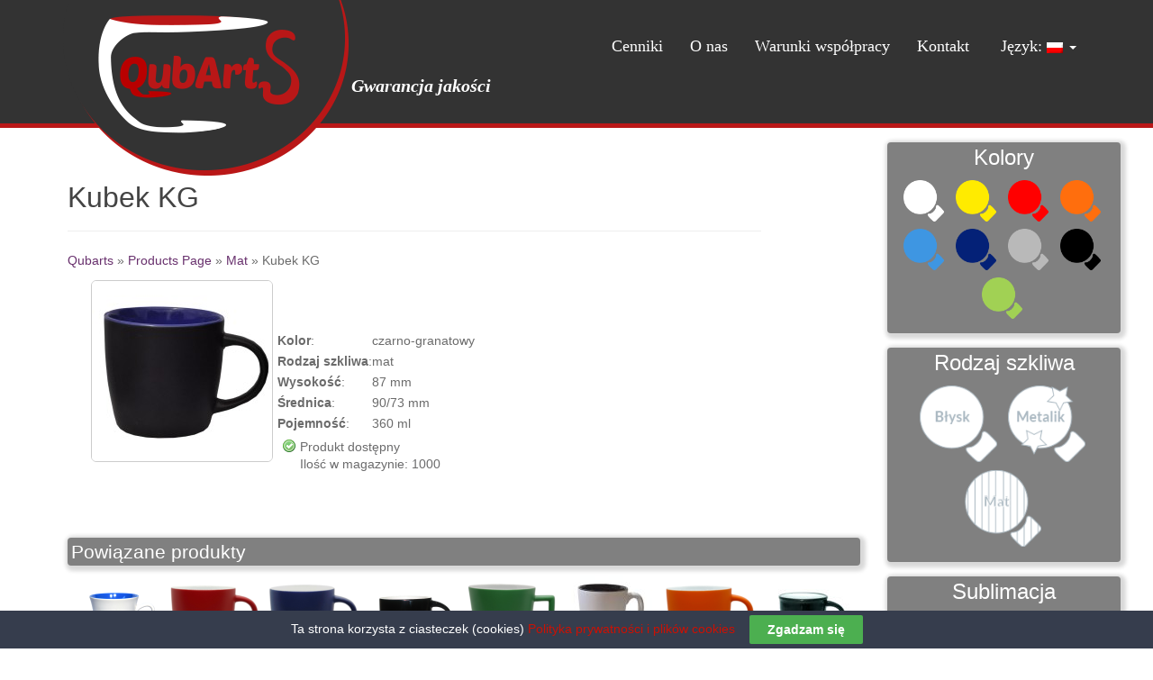

--- FILE ---
content_type: text/html; charset=UTF-8
request_url: https://qubarts.pl/products-page/a-mat/kubek-kg-6/
body_size: 15827
content:
<!DOCTYPE html>
<html lang="pl-PL">
<head>
<meta charset="UTF-8">
<meta http-equiv="X-UA-Compatible" content="IE=edge">
<meta name="viewport" content="width=device-width, initial-scale=1">
<link rel="profile" href="http://gmpg.org/xfn/11">
<link rel="pingback" href="https://qubarts.pl/xmlrpc.php">

<title>Kubek KG &#8211; Qubarts</title>
<link rel='dns-prefetch' href='//s.w.org' />
<link rel="alternate" type="application/rss+xml" title="Qubarts &raquo; Kanał z wpisami" href="https://qubarts.pl/feed/" />
<link rel="alternate" type="application/rss+xml" title="Qubarts &raquo; Kanał z komentarzami" href="https://qubarts.pl/comments/feed/" />
<!-- This site uses the Google Analytics by MonsterInsights plugin v7.10.3 - Using Analytics tracking - https://www.monsterinsights.com/ -->
<script type="text/javascript" data-cfasync="false">
	var mi_version         = '7.10.3';
	var mi_track_user      = true;
	var mi_no_track_reason = '';
	
	var disableStr = 'ga-disable-UA-154581766-1';

	/* Function to detect opted out users */
	function __gaTrackerIsOptedOut() {
		return document.cookie.indexOf(disableStr + '=true') > -1;
	}

	/* Disable tracking if the opt-out cookie exists. */
	if ( __gaTrackerIsOptedOut() ) {
		window[disableStr] = true;
	}

	/* Opt-out function */
	function __gaTrackerOptout() {
	  document.cookie = disableStr + '=true; expires=Thu, 31 Dec 2099 23:59:59 UTC; path=/';
	  window[disableStr] = true;
	}
	
	if ( mi_track_user ) {
		(function(i,s,o,g,r,a,m){i['GoogleAnalyticsObject']=r;i[r]=i[r]||function(){
			(i[r].q=i[r].q||[]).push(arguments)},i[r].l=1*new Date();a=s.createElement(o),
			m=s.getElementsByTagName(o)[0];a.async=1;a.src=g;m.parentNode.insertBefore(a,m)
		})(window,document,'script','//www.google-analytics.com/analytics.js','__gaTracker');

		__gaTracker('create', 'UA-154581766-1', 'auto');
		__gaTracker('set', 'forceSSL', true);
		__gaTracker('require', 'displayfeatures');
		__gaTracker('send','pageview');
	} else {
		console.log( "" );
		(function() {
			/* https://developers.google.com/analytics/devguides/collection/analyticsjs/ */
			var noopfn = function() {
				return null;
			};
			var noopnullfn = function() {
				return null;
			};
			var Tracker = function() {
				return null;
			};
			var p = Tracker.prototype;
			p.get = noopfn;
			p.set = noopfn;
			p.send = noopfn;
			var __gaTracker = function() {
				var len = arguments.length;
				if ( len === 0 ) {
					return;
				}
				var f = arguments[len-1];
				if ( typeof f !== 'object' || f === null || typeof f.hitCallback !== 'function' ) {
					console.log( 'Not running function __gaTracker(' + arguments[0] + " ....) because you are not being tracked. " + mi_no_track_reason );
					return;
				}
				try {
					f.hitCallback();
				} catch (ex) {

				}
			};
			__gaTracker.create = function() {
				return new Tracker();
			};
			__gaTracker.getByName = noopnullfn;
			__gaTracker.getAll = function() {
				return [];
			};
			__gaTracker.remove = noopfn;
			window['__gaTracker'] = __gaTracker;
					})();
		}
</script>
<!-- / Google Analytics by MonsterInsights -->
		<script type="text/javascript">
			window._wpemojiSettings = {"baseUrl":"https:\/\/s.w.org\/images\/core\/emoji\/12.0.0-1\/72x72\/","ext":".png","svgUrl":"https:\/\/s.w.org\/images\/core\/emoji\/12.0.0-1\/svg\/","svgExt":".svg","source":{"concatemoji":"https:\/\/qubarts.pl\/wp-includes\/js\/wp-emoji-release.min.js?ver=5.3.20"}};
			!function(e,a,t){var n,r,o,i=a.createElement("canvas"),p=i.getContext&&i.getContext("2d");function s(e,t){var a=String.fromCharCode;p.clearRect(0,0,i.width,i.height),p.fillText(a.apply(this,e),0,0);e=i.toDataURL();return p.clearRect(0,0,i.width,i.height),p.fillText(a.apply(this,t),0,0),e===i.toDataURL()}function c(e){var t=a.createElement("script");t.src=e,t.defer=t.type="text/javascript",a.getElementsByTagName("head")[0].appendChild(t)}for(o=Array("flag","emoji"),t.supports={everything:!0,everythingExceptFlag:!0},r=0;r<o.length;r++)t.supports[o[r]]=function(e){if(!p||!p.fillText)return!1;switch(p.textBaseline="top",p.font="600 32px Arial",e){case"flag":return s([127987,65039,8205,9895,65039],[127987,65039,8203,9895,65039])?!1:!s([55356,56826,55356,56819],[55356,56826,8203,55356,56819])&&!s([55356,57332,56128,56423,56128,56418,56128,56421,56128,56430,56128,56423,56128,56447],[55356,57332,8203,56128,56423,8203,56128,56418,8203,56128,56421,8203,56128,56430,8203,56128,56423,8203,56128,56447]);case"emoji":return!s([55357,56424,55356,57342,8205,55358,56605,8205,55357,56424,55356,57340],[55357,56424,55356,57342,8203,55358,56605,8203,55357,56424,55356,57340])}return!1}(o[r]),t.supports.everything=t.supports.everything&&t.supports[o[r]],"flag"!==o[r]&&(t.supports.everythingExceptFlag=t.supports.everythingExceptFlag&&t.supports[o[r]]);t.supports.everythingExceptFlag=t.supports.everythingExceptFlag&&!t.supports.flag,t.DOMReady=!1,t.readyCallback=function(){t.DOMReady=!0},t.supports.everything||(n=function(){t.readyCallback()},a.addEventListener?(a.addEventListener("DOMContentLoaded",n,!1),e.addEventListener("load",n,!1)):(e.attachEvent("onload",n),a.attachEvent("onreadystatechange",function(){"complete"===a.readyState&&t.readyCallback()})),(n=t.source||{}).concatemoji?c(n.concatemoji):n.wpemoji&&n.twemoji&&(c(n.twemoji),c(n.wpemoji)))}(window,document,window._wpemojiSettings);
		</script>
		<style type="text/css">
img.wp-smiley,
img.emoji {
	display: inline !important;
	border: none !important;
	box-shadow: none !important;
	height: 1em !important;
	width: 1em !important;
	margin: 0 .07em !important;
	vertical-align: -0.1em !important;
	background: none !important;
	padding: 0 !important;
}
</style>
	<link rel='stylesheet' id='wpsc-colorbox-css-css'  href='https://qubarts.pl/wp-content/plugins/wp-e-commerce/wpsc-core/js/wpsc_colorbox.css?ver=3.14.0.855a4af6' type='text/css' media='all' />
<link rel='stylesheet' id='wpsc-theme-css-css'  href='https://qubarts.pl/wp-content/themes/qubarts/wpsc-default.css?ver=3.14.0.855a4af6' type='text/css' media='all' />
<style id='wpsc-theme-css-inline-css' type='text/css'>

		/*
		* Default View Styling
		*/
		div.default_product_display div.textcol{
			margin-left: 158px !important;
			min-height: 148px;
			_height: 148px;
		}

		div.default_product_display  div.textcol div.imagecol{
			position:absolute;
			top:0px;
			left: 0px;
			margin-left: -158px !important;
		}

		div.default_product_display  div.textcol div.imagecol a img {
			width: 148px;
			height: 148px;
		}

		.wpsc_category_grid_item  {
			
			width: 148px;
			height: 148px;
		}
		.wpsc_category_grid_item  span{
			position:relative;
			top:16.222222222222px;
		}
		div.default_product_display div.item_no_image a  {
			width: 146px;
		}

		div.default_product_display .imagecol img.no-image, #content div.default_product_display .imagecol img.no-image {
			width: 148px;
			height: 148px;
        }

		
		/*
		* Single View Styling
		*/

		div.single_product_display div.item_no_image  {
			width: 198px;
			height: 198px;
		}
		div.single_product_display div.item_no_image a  {
			width: 198px;
		}

		div.single_product_display div.textcol{
			margin-left: 210px !important;
			min-height: 200px;
			_height: 200px;
		}


		div.single_product_display  div.textcol div.imagecol{
			position:absolute;

			margin-left: -210px !important;
		}

		div.single_product_display  div.textcol div.imagecol a img {
			width: 200px;
			height: 200px;
		}

	div#categorydisplay{
		display: block;
	}

	div#branddisplay{
		display: none;
	}

</style>
<link rel='stylesheet' id='wpsc-theme-css-compatibility-css'  href='https://qubarts.pl/wp-content/themes/qubarts/compatibility.css?ver=3.14.0.855a4af6' type='text/css' media='all' />
<link rel='stylesheet' id='wp-block-library-css'  href='https://qubarts.pl/wp-includes/css/dist/block-library/style.min.css?ver=5.3.20' type='text/css' media='all' />
<link rel='stylesheet' id='cookie-law-bar-css-css'  href='https://qubarts.pl/wp-content/plugins/cookie-law-bar/static/css/cookie-law-bar.css?ver=5.3.20' type='text/css' media='all' />
<link rel='stylesheet' id='bwg_fonts-css'  href='https://qubarts.pl/wp-content/plugins/photo-gallery/css/bwg-fonts/fonts.css?ver=0.0.1' type='text/css' media='all' />
<link rel='stylesheet' id='sumoselect-css'  href='https://qubarts.pl/wp-content/plugins/photo-gallery/css/sumoselect.min.css?ver=3.0.3' type='text/css' media='all' />
<link rel='stylesheet' id='mCustomScrollbar-css'  href='https://qubarts.pl/wp-content/plugins/photo-gallery/css/jquery.mCustomScrollbar.min.css?ver=1.5.34' type='text/css' media='all' />
<link rel='stylesheet' id='bwg_frontend-css'  href='https://qubarts.pl/wp-content/plugins/photo-gallery/css/styles.min.css?ver=1.5.34' type='text/css' media='all' />
<link rel='stylesheet' id='dazzling-bootstrap-css'  href='https://qubarts.pl/wp-content/themes/qubarts/inc/css/bootstrap.min.css?ver=5.3.20' type='text/css' media='all' />
<link rel='stylesheet' id='dazzling-icons-css'  href='https://qubarts.pl/wp-content/themes/qubarts/inc/css/font-awesome.min.css?ver=5.3.20' type='text/css' media='all' />
<link rel='stylesheet' id='dazzling-style-css'  href='https://qubarts.pl/wp-content/themes/qubarts/style.css?ver=5.3.20' type='text/css' media='all' />
<link rel='stylesheet' id='newsletter-css'  href='https://qubarts.pl/wp-content/plugins/newsletter/style.css?ver=6.1.8' type='text/css' media='all' />
<link rel='stylesheet' id='slb_core-css'  href='https://qubarts.pl/wp-content/plugins/simple-lightbox/client/css/app.css?ver=2.7.1' type='text/css' media='all' />
<script type='text/javascript' src='https://qubarts.pl/wp-includes/js/jquery/jquery.js?ver=1.12.4-wp'></script>
<script type='text/javascript' src='https://qubarts.pl/wp-includes/js/jquery/jquery-migrate.min.js?ver=1.4.1'></script>
<script type='text/javascript'>
/* <![CDATA[ */
var wpsc_vars = {"wpsc_ajax":{"ajaxurl":"\/wp-admin\/admin-ajax.php","spinner":"https:\/\/qubarts.pl\/wp-admin\/images\/spinner.gif","no_quotes":"Wygl\u0105da na to \u017ce nie ma \u017cadnych notek do\u0142\u0105czonych do informacji wysy\u0142ki. Sprawd\u017a informacje i spr\u00f3buj ponownie.","ajax_get_cart_error":"Wyst\u0105pi\u0142 problem z pobraniem aktualnej zawarto\u015bci koszyka.","slide_to_shipping_error":true},"base_url":"https:\/\/qubarts.pl","WPSC_URL":"https:\/\/qubarts.pl\/wp-content\/plugins\/wp-e-commerce","WPSC_IMAGE_URL":"https:\/\/qubarts.pl\/wp-content\/uploads\/wpsc\/product_images\/","WPSC_CORE_IMAGES_URL":"https:\/\/qubarts.pl\/wp-content\/plugins\/wp-e-commerce\/wpsc-core\/images","fileThickboxLoadingImage":"https:\/\/qubarts.pl\/wp-content\/plugins\/wp-e-commerce\/wpsc-core\/images\/loadingAnimation.gif","msg_shipping_need_recalc":"Kliknij przycisk <em>Przelicz<\/em> aby od\u015bwie\u017cy\u0107 stawki wysy\u0142ki, poniewa\u017c Twoje dane wysy\u0142ki zosta\u0142y zmodyfikowane.","no_country_selected":"Prosz\u0119 wybra\u0107 kraj","no_region_selected_format":"Prosz\u0119 wybra\u0107 %s","no_region_label":"Wojew\u00f3dztwo","base_country":"","wpsc_country_AS_region_label":"Wojew\u00f3dztwo","wpsc_country_AD_region_label":"Wojew\u00f3dztwo","wpsc_country_AO_region_label":"Wojew\u00f3dztwo","wpsc_country_AI_region_label":"Wojew\u00f3dztwo","wpsc_country_AQ_region_label":"Wojew\u00f3dztwo","wpsc_country_AG_region_label":"Wojew\u00f3dztwo","wpsc_country_AR_region_label":"Wojew\u00f3dztwo","wpsc_country_AM_region_label":"Wojew\u00f3dztwo","wpsc_country_AW_region_label":"Wojew\u00f3dztwo","wpsc_country_AU_region_label":"Wojew\u00f3dztwo","wpsc_country_AT_region_label":"Wojew\u00f3dztwo","wpsc_country_AZ_region_label":"Wojew\u00f3dztwo","wpsc_country_BS_region_label":"Wojew\u00f3dztwo","wpsc_country_BH_region_label":"Wojew\u00f3dztwo","wpsc_country_BD_region_label":"Wojew\u00f3dztwo","wpsc_country_BB_region_label":"Wojew\u00f3dztwo","wpsc_country_BY_region_label":"Wojew\u00f3dztwo","wpsc_country_BE_region_label":"Wojew\u00f3dztwo","wpsc_country_BZ_region_label":"Wojew\u00f3dztwo","wpsc_country_BJ_region_label":"Wojew\u00f3dztwo","wpsc_country_BM_region_label":"Wojew\u00f3dztwo","wpsc_country_BT_region_label":"Wojew\u00f3dztwo","wpsc_country_BO_region_label":"Wojew\u00f3dztwo","wpsc_country_BQ_region_label":"Wojew\u00f3dztwo","wpsc_country_BA_region_label":"Wojew\u00f3dztwo","wpsc_country_BW_region_label":"Wojew\u00f3dztwo","wpsc_country_BV_region_label":"Wojew\u00f3dztwo","wpsc_country_BR_region_label":"Wojew\u00f3dztwo","wpsc_country_IO_region_label":"Wojew\u00f3dztwo","wpsc_country_BN_region_label":"Wojew\u00f3dztwo","wpsc_country_BG_region_label":"Wojew\u00f3dztwo","wpsc_country_BF_region_label":"Wojew\u00f3dztwo","wpsc_country_BI_region_label":"Wojew\u00f3dztwo","wpsc_country_KH_region_label":"Wojew\u00f3dztwo","wpsc_country_CM_region_label":"Wojew\u00f3dztwo","wpsc_country_CA_regions":{"1":"Alberta","2":"British Columbia","3":"Manitoba","4":"New Brunswick","5":"Newfoundland and Labrador","6":"Northwest Territories","7":"Nova Scotia","8":"Nunavut","9":"Ontario","10":"Prince Edward Island","11":"Quebec","12":"Saskatchewan","13":"Yukon"},"wpsc_country_CA_region_label":"Wojew\u00f3dztwo","wpsc_country_CV_region_label":"Wojew\u00f3dztwo","wpsc_country_KY_region_label":"Wojew\u00f3dztwo","wpsc_country_CF_region_label":"Wojew\u00f3dztwo","wpsc_country_TD_region_label":"Wojew\u00f3dztwo","wpsc_country_CL_region_label":"Wojew\u00f3dztwo","wpsc_country_CN_region_label":"Wojew\u00f3dztwo","wpsc_country_CX_region_label":"Wojew\u00f3dztwo","wpsc_country_CC_region_label":"Wojew\u00f3dztwo","wpsc_country_CO_region_label":"Wojew\u00f3dztwo","wpsc_country_KM_region_label":"Wojew\u00f3dztwo","wpsc_country_CK_region_label":"Wojew\u00f3dztwo","wpsc_country_CR_region_label":"Wojew\u00f3dztwo","wpsc_country_HR_region_label":"Wojew\u00f3dztwo","wpsc_country_CU_region_label":"Wojew\u00f3dztwo","wpsc_country_CW_region_label":"Wojew\u00f3dztwo","wpsc_country_CY_region_label":"Wojew\u00f3dztwo","wpsc_country_CZ_region_label":"Wojew\u00f3dztwo","wpsc_country_CD_region_label":"Wojew\u00f3dztwo","wpsc_country_DK_region_label":"Wojew\u00f3dztwo","wpsc_country_DJ_region_label":"Wojew\u00f3dztwo","wpsc_country_DM_region_label":"Wojew\u00f3dztwo","wpsc_country_DO_region_label":"Wojew\u00f3dztwo","wpsc_country_EC_region_label":"Wojew\u00f3dztwo","wpsc_country_EG_region_label":"Wojew\u00f3dztwo","wpsc_country_SV_region_label":"Wojew\u00f3dztwo","wpsc_country_GQ_region_label":"Wojew\u00f3dztwo","wpsc_country_ER_region_label":"Wojew\u00f3dztwo","wpsc_country_EE_region_label":"Wojew\u00f3dztwo","wpsc_country_ET_region_label":"Wojew\u00f3dztwo","wpsc_country_FK_region_label":"Wojew\u00f3dztwo","wpsc_country_FO_region_label":"Wojew\u00f3dztwo","wpsc_country_FJ_region_label":"Wojew\u00f3dztwo","wpsc_country_FI_region_label":"Wojew\u00f3dztwo","wpsc_country_FR_region_label":"Wojew\u00f3dztwo","wpsc_country_GF_region_label":"Wojew\u00f3dztwo","wpsc_country_TF_region_label":"Wojew\u00f3dztwo","wpsc_country_GA_region_label":"Wojew\u00f3dztwo","wpsc_country_GM_region_label":"Wojew\u00f3dztwo","wpsc_country_GE_region_label":"Wojew\u00f3dztwo","wpsc_country_DE_region_label":"Wojew\u00f3dztwo","wpsc_country_GH_region_label":"Wojew\u00f3dztwo","wpsc_country_GI_region_label":"Wojew\u00f3dztwo","wpsc_country_GR_region_label":"Wojew\u00f3dztwo","wpsc_country_GL_region_label":"Wojew\u00f3dztwo","wpsc_country_GD_region_label":"Wojew\u00f3dztwo","wpsc_country_GP_region_label":"Wojew\u00f3dztwo","wpsc_country_GU_region_label":"Wojew\u00f3dztwo","wpsc_country_GT_region_label":"Wojew\u00f3dztwo","wpsc_country_GG_region_label":"Wojew\u00f3dztwo","wpsc_country_GN_region_label":"Wojew\u00f3dztwo","wpsc_country_GW_region_label":"Wojew\u00f3dztwo","wpsc_country_GY_region_label":"Wojew\u00f3dztwo","wpsc_country_HT_region_label":"Wojew\u00f3dztwo","wpsc_country_HM_region_label":"Wojew\u00f3dztwo","wpsc_country_HN_region_label":"Wojew\u00f3dztwo","wpsc_country_HK_region_label":"Wojew\u00f3dztwo","wpsc_country_HU_region_label":"Wojew\u00f3dztwo","wpsc_country_IS_region_label":"Wojew\u00f3dztwo","wpsc_country_IN_region_label":"Wojew\u00f3dztwo","wpsc_country_ID_region_label":"Wojew\u00f3dztwo","wpsc_country_IR_region_label":"Wojew\u00f3dztwo","wpsc_country_IQ_region_label":"Wojew\u00f3dztwo","wpsc_country_IE_region_label":"Wojew\u00f3dztwo","wpsc_country_IM_region_label":"Wojew\u00f3dztwo","wpsc_country_IL_region_label":"Wojew\u00f3dztwo","wpsc_country_IT_region_label":"Wojew\u00f3dztwo","wpsc_country_CI_region_label":"Wojew\u00f3dztwo","wpsc_country_JM_region_label":"Wojew\u00f3dztwo","wpsc_country_JP_region_label":"Wojew\u00f3dztwo","wpsc_country_JE_region_label":"Wojew\u00f3dztwo","wpsc_country_JO_region_label":"Wojew\u00f3dztwo","wpsc_country_KZ_region_label":"Wojew\u00f3dztwo","wpsc_country_KE_region_label":"Wojew\u00f3dztwo","wpsc_country_KI_region_label":"Wojew\u00f3dztwo","wpsc_country_KP_region_label":"Wojew\u00f3dztwo","wpsc_country_KR_region_label":"Wojew\u00f3dztwo","wpsc_country_KW_region_label":"Wojew\u00f3dztwo","wpsc_country_KG_region_label":"Wojew\u00f3dztwo","wpsc_country_LA_region_label":"Wojew\u00f3dztwo","wpsc_country_LV_region_label":"Wojew\u00f3dztwo","wpsc_country_LB_region_label":"Wojew\u00f3dztwo","wpsc_country_LS_region_label":"Wojew\u00f3dztwo","wpsc_country_LR_region_label":"Wojew\u00f3dztwo","wpsc_country_LY_region_label":"Wojew\u00f3dztwo","wpsc_country_LI_region_label":"Wojew\u00f3dztwo","wpsc_country_LT_region_label":"Wojew\u00f3dztwo","wpsc_country_LU_region_label":"Wojew\u00f3dztwo","wpsc_country_MO_region_label":"Wojew\u00f3dztwo","wpsc_country_MK_region_label":"Wojew\u00f3dztwo","wpsc_country_MG_region_label":"Wojew\u00f3dztwo","wpsc_country_MW_region_label":"Wojew\u00f3dztwo","wpsc_country_MY_region_label":"Wojew\u00f3dztwo","wpsc_country_MV_region_label":"Wojew\u00f3dztwo","wpsc_country_ML_region_label":"Wojew\u00f3dztwo","wpsc_country_MT_region_label":"Wojew\u00f3dztwo","wpsc_country_MH_region_label":"Wojew\u00f3dztwo","wpsc_country_MQ_region_label":"Wojew\u00f3dztwo","wpsc_country_MR_region_label":"Wojew\u00f3dztwo","wpsc_country_MU_region_label":"Wojew\u00f3dztwo","wpsc_country_YT_region_label":"Wojew\u00f3dztwo","wpsc_country_MX_region_label":"Wojew\u00f3dztwo","wpsc_country_FM_region_label":"Wojew\u00f3dztwo","wpsc_country_MD_region_label":"Wojew\u00f3dztwo","wpsc_country_MC_region_label":"Wojew\u00f3dztwo","wpsc_country_MN_region_label":"Wojew\u00f3dztwo","wpsc_country_ME_region_label":"Wojew\u00f3dztwo","wpsc_country_MS_region_label":"Wojew\u00f3dztwo","wpsc_country_MA_region_label":"Wojew\u00f3dztwo","wpsc_country_MZ_region_label":"Wojew\u00f3dztwo","wpsc_country_MM_region_label":"Wojew\u00f3dztwo","wpsc_country_NA_region_label":"Wojew\u00f3dztwo","wpsc_country_NR_region_label":"Wojew\u00f3dztwo","wpsc_country_NP_region_label":"Wojew\u00f3dztwo","wpsc_country_NL_region_label":"Wojew\u00f3dztwo","wpsc_country_AN_region_label":"Wojew\u00f3dztwo","wpsc_country_NC_region_label":"Wojew\u00f3dztwo","wpsc_country_NZ_region_label":"Wojew\u00f3dztwo","wpsc_country_NI_region_label":"Wojew\u00f3dztwo","wpsc_country_NE_region_label":"Wojew\u00f3dztwo","wpsc_country_NG_region_label":"Wojew\u00f3dztwo","wpsc_country_NU_region_label":"Wojew\u00f3dztwo","wpsc_country_NF_region_label":"Wojew\u00f3dztwo","wpsc_country_MP_region_label":"Wojew\u00f3dztwo","wpsc_country_NO_region_label":"Wojew\u00f3dztwo","wpsc_country_OM_region_label":"Wojew\u00f3dztwo","wpsc_country_PK_region_label":"Wojew\u00f3dztwo","wpsc_country_PW_region_label":"Wojew\u00f3dztwo","wpsc_country_PS_region_label":"Wojew\u00f3dztwo","wpsc_country_PA_region_label":"Wojew\u00f3dztwo","wpsc_country_PG_region_label":"Wojew\u00f3dztwo","wpsc_country_PY_region_label":"Wojew\u00f3dztwo","wpsc_country_PE_region_label":"Wojew\u00f3dztwo","wpsc_country_PH_region_label":"Wojew\u00f3dztwo","wpsc_country_PN_region_label":"Wojew\u00f3dztwo","wpsc_country_PL_region_label":"Wojew\u00f3dztwo","wpsc_country_PF_region_label":"Wojew\u00f3dztwo","wpsc_country_PT_region_label":"Wojew\u00f3dztwo","wpsc_country_PR_region_label":"Wojew\u00f3dztwo","wpsc_country_QA_region_label":"Wojew\u00f3dztwo","wpsc_country_CG_region_label":"Wojew\u00f3dztwo","wpsc_country_RE_region_label":"Wojew\u00f3dztwo","wpsc_country_RO_region_label":"Wojew\u00f3dztwo","wpsc_country_RU_region_label":"Wojew\u00f3dztwo","wpsc_country_RW_region_label":"Wojew\u00f3dztwo","wpsc_country_BL_region_label":"Wojew\u00f3dztwo","wpsc_country_SH_region_label":"Wojew\u00f3dztwo","wpsc_country_KN_region_label":"Wojew\u00f3dztwo","wpsc_country_LC_region_label":"Wojew\u00f3dztwo","wpsc_country_MF_region_label":"Wojew\u00f3dztwo","wpsc_country_PM_region_label":"Wojew\u00f3dztwo","wpsc_country_VC_region_label":"Wojew\u00f3dztwo","wpsc_country_WS_region_label":"Wojew\u00f3dztwo","wpsc_country_SM_region_label":"Wojew\u00f3dztwo","wpsc_country_ST_region_label":"Wojew\u00f3dztwo","wpsc_country_SA_region_label":"Wojew\u00f3dztwo","wpsc_country_SN_region_label":"Wojew\u00f3dztwo","wpsc_country_RS_region_label":"Wojew\u00f3dztwo","wpsc_country_SC_region_label":"Wojew\u00f3dztwo","wpsc_country_SL_region_label":"Wojew\u00f3dztwo","wpsc_country_SG_region_label":"Wojew\u00f3dztwo","wpsc_country_SX_region_label":"Wojew\u00f3dztwo","wpsc_country_SK_region_label":"Wojew\u00f3dztwo","wpsc_country_SI_region_label":"Wojew\u00f3dztwo","wpsc_country_SB_region_label":"Wojew\u00f3dztwo","wpsc_country_SO_region_label":"Wojew\u00f3dztwo","wpsc_country_ZA_region_label":"Wojew\u00f3dztwo","wpsc_country_GS_region_label":"Wojew\u00f3dztwo","wpsc_country_SS_region_label":"Wojew\u00f3dztwo","wpsc_country_ES_region_label":"Wojew\u00f3dztwo","wpsc_country_LK_region_label":"Wojew\u00f3dztwo","wpsc_country_SD_region_label":"Wojew\u00f3dztwo","wpsc_country_SR_region_label":"Wojew\u00f3dztwo","wpsc_country_SJ_region_label":"Wojew\u00f3dztwo","wpsc_country_SZ_region_label":"Wojew\u00f3dztwo","wpsc_country_SE_region_label":"Wojew\u00f3dztwo","wpsc_country_CH_region_label":"Wojew\u00f3dztwo","wpsc_country_SY_region_label":"Wojew\u00f3dztwo","wpsc_country_TW_region_label":"Wojew\u00f3dztwo","wpsc_country_TJ_region_label":"Wojew\u00f3dztwo","wpsc_country_TZ_region_label":"Wojew\u00f3dztwo","wpsc_country_TH_region_label":"Wojew\u00f3dztwo","wpsc_country_TL_region_label":"Wojew\u00f3dztwo","wpsc_country_TG_region_label":"Wojew\u00f3dztwo","wpsc_country_TK_region_label":"Wojew\u00f3dztwo","wpsc_country_TO_region_label":"Wojew\u00f3dztwo","wpsc_country_TT_region_label":"Wojew\u00f3dztwo","wpsc_country_TN_region_label":"Wojew\u00f3dztwo","wpsc_country_TR_region_label":"Wojew\u00f3dztwo","wpsc_country_TM_region_label":"Wojew\u00f3dztwo","wpsc_country_TC_region_label":"Wojew\u00f3dztwo","wpsc_country_TV_region_label":"Wojew\u00f3dztwo","wpsc_country_US_regions":{"14":"Alabama","15":"Alaska","16":"Arizona","17":"Arkansas","18":"California","19":"Colorado","20":"Connecticut","21":"Delaware","22":"Florida","23":"Georgia","24":"Hawaii","25":"Idaho","26":"Illinois","27":"Indiana","28":"Iowa","29":"Kansas","30":"Kentucky","31":"Louisiana","32":"Maine","33":"Maryland","34":"Massachusetts","35":"Michigan","36":"Minnesota","37":"Mississippi","38":"Missouri","39":"Montana","40":"Nebraska","41":"Nevada","42":"New Hampshire","43":"New Jersey","44":"New Mexico","45":"New York","46":"North Carolina","47":"North Dakota","48":"Ohio","49":"Oklahoma","50":"Oregon","51":"Pennsylvania","52":"Rhode Island","53":"South Carolina","54":"South Dakota","55":"Tennessee","56":"Texas","57":"Utah","58":"Vermont","59":"Virginia","60":"Washington","61":"Washington DC","62":"West Virginia","63":"Wisconsin","64":"Wyoming"},"wpsc_country_US_region_label":"Wojew\u00f3dztwo","wpsc_country_UM_region_label":"Wojew\u00f3dztwo","wpsc_country_UG_region_label":"Wojew\u00f3dztwo","wpsc_country_UA_region_label":"Wojew\u00f3dztwo","wpsc_country_AE_region_label":"Wojew\u00f3dztwo","wpsc_country_GB_region_label":"Wojew\u00f3dztwo","wpsc_country_UY_region_label":"Wojew\u00f3dztwo","wpsc_country_UZ_region_label":"Wojew\u00f3dztwo","wpsc_country_VU_region_label":"Wojew\u00f3dztwo","wpsc_country_VA_region_label":"Wojew\u00f3dztwo","wpsc_country_VE_region_label":"Wojew\u00f3dztwo","wpsc_country_VN_region_label":"Wojew\u00f3dztwo","wpsc_country_VG_region_label":"Wojew\u00f3dztwo","wpsc_country_VI_region_label":"Wojew\u00f3dztwo","wpsc_country_WF_region_label":"Wojew\u00f3dztwo","wpsc_country_EH_region_label":"Wojew\u00f3dztwo","wpsc_country_YE_region_label":"Wojew\u00f3dztwo","wpsc_country_ZM_region_label":"Wojew\u00f3dztwo","wpsc_country_ZW_region_label":"Wojew\u00f3dztwo","wpsc_countries":{"AS":"American Samoa","AD":"Andorra","AO":"Angola","AI":"Anguilla","AQ":"Antarctica","AG":"Antigua and Barbuda","AR":"Argentina","AM":"Armenia","AW":"Aruba","AU":"Australia","AT":"Austria","AZ":"Azerbaijan","BS":"Bahamas","BH":"Bahrain","BD":"Bangladesh","BB":"Barbados","BY":"Belarus","BE":"Belgium","BZ":"Belize","BJ":"Benin","BM":"Bermuda","BT":"Bhutan","BO":"Bolivia","BQ":"Bonaire, Sint Eustatius and Saba","BA":"Bosnia-Herzegovina","BW":"Botswana","BV":"Bouvet Island","BR":"Brazil","IO":"British Indian Ocean Territory","BN":"Brunei Darussalam","BG":"Bulgaria","BF":"Burkina Faso","BI":"Burundi","KH":"Cambodia","CM":"Cameroon","CA":"Canada","CV":"Cape Verde","KY":"Cayman Islands","CF":"Central African Republic","TD":"Chad","CL":"Chile","CN":"China","CX":"Christmas Island","CC":"Cocos (Keeling) Islands","CO":"Colombia","KM":"Comoros","CK":"Cook Islands","CR":"Costa Rica","HR":"Croatia","CU":"Cuba","CW":"Curacao","CY":"Cyprus","CZ":"Czech Rep.","CD":"Democratic Republic of Congo","DK":"Denmark","DJ":"Djibouti","DM":"Dominica","DO":"Dominican Republic","EC":"Ecuador","EG":"Egypt","SV":"El Salvador","GQ":"Equatorial Guinea","ER":"Eritrea","EE":"Estonia","ET":"Ethiopia","FK":"Falkland Islands","FO":"Faroe Islands","FJ":"Fiji","FI":"Finland","FR":"France","GF":"French Guiana","TF":"French Southern Territories","GA":"Gabon","GM":"Gambia","GE":"Georgia","DE":"Germany","GH":"Ghana","GI":"Gibraltar","GR":"Greece","GL":"Greenland","GD":"Grenada","GP":"Guadeloupe (French)","GU":"Guam (USA)","GT":"Guatemala","GG":"Guernsey","GN":"Guinea","GW":"Guinea Bissau","GY":"Guyana","HT":"Haiti","HM":"Heard Island and McDonald Islands","HN":"Honduras","HK":"Hong Kong","HU":"Hungary","IS":"Iceland","IN":"India","ID":"Indonesia","IR":"Iran","IQ":"Iraq","IE":"Ireland","IM":"Isle of Man","IL":"Israel","IT":"Italy","CI":"Ivory Coast","JM":"Jamaica","JP":"Japan","JE":"Jersey","JO":"Jordan","KZ":"Kazakhstan","KE":"Kenya","KI":"Kiribati","KP":"Korea, North","KR":"Korea, South","KW":"Kuwait","KG":"Kyrgyzstan","LA":"Laos","LV":"Latvia","LB":"Lebanon","LS":"Lesotho","LR":"Liberia","LY":"Libya","LI":"Liechtenstein","LT":"Lithuania","LU":"Luxembourg","MO":"Macau","MK":"Macedonia","MG":"Madagascar","MW":"Malawi","MY":"Malaysia","MV":"Maldives","ML":"Mali","MT":"Malta","MH":"Marshall Islands","MQ":"Martinique (French)","MR":"Mauritania","MU":"Mauritius","YT":"Mayotte","MX":"Mexico","FM":"Micronesia","MD":"Moldova","MC":"Monaco","MN":"Mongolia","ME":"Montenegro","MS":"Montserrat","MA":"Morocco","MZ":"Mozambique","MM":"Myanmar","NA":"Namibia","NR":"Nauru","NP":"Nepal","NL":"Netherlands","AN":"Netherlands Antilles","NC":"New Caledonia (French)","NZ":"New Zealand","NI":"Nicaragua","NE":"Niger","NG":"Nigeria","NU":"Niue","NF":"Norfolk Island","MP":"Northern Mariana Islands","NO":"Norway","OM":"Oman","PK":"Pakistan","PW":"Palau","PS":"Palestinian Territories","PA":"Panama","PG":"Papua New Guinea","PY":"Paraguay","PE":"Peru","PH":"Philippines","PN":"Pitcairn Island","PL":"Poland","PF":"Polynesia (French)","PT":"Portugal","PR":"Puerto Rico","QA":"Qatar","CG":"Republic of the Congo","RE":"Reunion (French)","RO":"Romania","RU":"Russia","RW":"Rwanda","BL":"Saint Barthelemy","SH":"Saint Helena","KN":"Saint Kitts & Nevis Anguilla","LC":"Saint Lucia","MF":"Saint Martin (French Part)","PM":"Saint Pierre and Miquelon","VC":"Saint Vincent & Grenadines","WS":"Samoa","SM":"San Marino","ST":"Sao Tome and Principe","SA":"Saudi Arabia","SN":"Senegal","RS":"Serbia","SC":"Seychelles","SL":"Sierra Leone","SG":"Singapore","SX":"Sint Maarten (Dutch Part)","SK":"Slovakia","SI":"Slovenia","SB":"Solomon Islands","SO":"Somalia","ZA":"South Africa","GS":"South Georgia & South Sandwich Islands","SS":"South Sudan","ES":"Spain","LK":"Sri Lanka","SD":"Sudan","SR":"Suriname","SJ":"Svalbard and Jan Mayen Islands","SZ":"Swaziland","SE":"Sweden","CH":"Switzerland","SY":"Syria","TW":"Taiwan","TJ":"Tajikistan","TZ":"Tanzania","TH":"Thailand","TL":"Timor-Leste","TG":"Togo","TK":"Tokelau","TO":"Tonga","TT":"Trinidad and Tobago","TN":"Tunisia","TR":"Turkey","TM":"Turkmenistan","TC":"Turks and Caicos Islands","TV":"Tuvalu","US":"USA","UM":"USA Minor Outlying Islands","UG":"Uganda","UA":"Ukraine","AE":"United Arab Emirates","GB":"United Kingdom","UY":"Uruguay","UZ":"Uzbekistan","VU":"Vanuatu","VA":"Vatican","VE":"Venezuela","VN":"Vietnam","VG":"Virgin Islands (British)","VI":"Virgin Islands (USA)","WF":"Wallis and Futuna Islands","EH":"Western Sahara","YE":"Yemen","ZM":"Zambia","ZW":"Zimbabwe"},"wpsc_checkout_unique_name_to_form_id_map":{"billingfirstname":"wpsc_checkout_form_2","billinglastname":"wpsc_checkout_form_3","billingaddress":"wpsc_checkout_form_4","billingcity":"wpsc_checkout_form_5","billingstate":"wpsc_checkout_form_6","billingcountry":"wpsc_checkout_form_7","billingpostcode":"wpsc_checkout_form_8","billingphone":"wpsc_checkout_form_18","billingemail":"wpsc_checkout_form_9","delivertoafriend":"wpsc_checkout_form_10","shippingfirstname":"wpsc_checkout_form_11","shippinglastname":"wpsc_checkout_form_12","shippingaddress":"wpsc_checkout_form_13","shippingcity":"wpsc_checkout_form_14","shippingstate":"wpsc_checkout_form_15","shippingcountry":"wpsc_checkout_form_16","shippingpostcode":"wpsc_checkout_form_17"},"wpsc_checkout_item_active":{"billingfirstname":true,"billinglastname":true,"billingaddress":true,"billingcity":true,"billingstate":true,"billingcountry":true,"billingpostcode":true,"billingphone":true,"billingemail":true,"delivertoafriend":true,"shippingfirstname":true,"shippinglastname":true,"shippingaddress":true,"shippingcity":true,"shippingstate":true,"shippingcountry":true,"shippingpostcode":true},"wpsc_checkout_item_required":{"billingfirstname":true,"billinglastname":true,"billingaddress":true,"billingcity":true,"billingstate":false,"billingcountry":true,"billingpostcode":false,"billingphone":false,"billingemail":true,"delivertoafriend":false,"shippingfirstname":false,"shippinglastname":false,"shippingaddress":false,"shippingcity":false,"shippingstate":false,"shippingcountry":false,"shippingpostcode":false},"store_uses_shipping":"1"};
/* ]]> */
</script>
<script type='text/javascript' src='https://qubarts.pl/wp-content/plugins/wp-e-commerce/wpsc-core/js/wp-e-commerce.js?ver=3.14.0.855a4af6'></script>
<script type='text/javascript' src='https://qubarts.pl/wp-content/plugins/wp-e-commerce/wpsc-core/js/user.js?ver=3.14.0855a4af6'></script>
<script type='text/javascript' src='https://qubarts.pl/wp-content/plugins/wp-e-commerce/wpsc-core/js/jquery.colorbox-min.js?ver=3.14.0.855a4af6'></script>
<script type='text/javascript' src='https://qubarts.pl/wp-content/plugins/wp-e-commerce/wpsc-core/js/wpsc_colorbox.js?ver=3.14.0.855a4af6'></script>
<script type='text/javascript'>
/* <![CDATA[ */
var monsterinsights_frontend = {"js_events_tracking":"true","download_extensions":"doc,pdf,ppt,zip,xls,docx,pptx,xlsx","inbound_paths":"[{\"path\":\"\\\/go\\\/\",\"label\":\"affiliate\"},{\"path\":\"\\\/recommend\\\/\",\"label\":\"affiliate\"}]","home_url":"https:\/\/qubarts.pl","hash_tracking":"false"};
/* ]]> */
</script>
<script type='text/javascript' src='https://qubarts.pl/wp-content/plugins/google-analytics-for-wordpress/assets/js/frontend.min.js?ver=7.10.3'></script>
<script type='text/javascript' src='https://qubarts.pl/wp-content/plugins/cookie-law-bar/static/js/cookie-law-bar.js?ver=5.3.20'></script>
<script type='text/javascript' src='https://qubarts.pl/wp-content/plugins/photo-gallery/js/jquery.sumoselect.min.js?ver=3.0.3'></script>
<script type='text/javascript' src='https://qubarts.pl/wp-content/plugins/photo-gallery/js/jquery.mobile.min.js?ver=1.3.2'></script>
<script type='text/javascript' src='https://qubarts.pl/wp-content/plugins/photo-gallery/js/jquery.mCustomScrollbar.concat.min.js?ver=1.5.34'></script>
<script type='text/javascript' src='https://qubarts.pl/wp-content/plugins/photo-gallery/js/jquery.fullscreen-0.4.1.min.js?ver=0.4.1'></script>
<script type='text/javascript'>
/* <![CDATA[ */
var bwg_objectsL10n = {"bwg_field_required":"field is required.","bwg_mail_validation":"To nie jest prawid\u0142owy adres e-mail. ","bwg_search_result":"Nie ma \u017cadnych zdj\u0119\u0107 pasuj\u0105cych do wyszukiwania.","bwg_select_tag":"Select Tag","bwg_order_by":"Order By","bwg_search":"Szukaj","bwg_show_ecommerce":"Poka\u017c sklep","bwg_hide_ecommerce":"Ukryj sklep","bwg_show_comments":"Poka\u017c komentarze","bwg_hide_comments":"Ukryj komentarze","bwg_restore":"Przywr\u00f3\u0107","bwg_maximize":"Maksymalizacji","bwg_fullscreen":"Pe\u0142ny ekran","bwg_exit_fullscreen":"Zamknij tryb pe\u0142noekranowy","bwg_search_tag":"SEARCH...","bwg_tag_no_match":"No tags found","bwg_all_tags_selected":"All tags selected","bwg_tags_selected":"tags selected","play":"Odtw\u00f3rz","pause":"Pauza","is_pro":"","bwg_play":"Odtw\u00f3rz","bwg_pause":"Pauza","bwg_hide_info":"Ukryj informacje","bwg_show_info":"Poka\u017c informacje","bwg_hide_rating":"Ukryj oceni\u0142","bwg_show_rating":"Poka\u017c ocen\u0119","ok":"Ok","cancel":"Anuluj","select_all":"Wybierz wszystkie","lazy_load":"0","lazy_loader":"https:\/\/qubarts.pl\/wp-content\/plugins\/photo-gallery\/images\/ajax_loader.png","front_ajax":"0"};
/* ]]> */
</script>
<script type='text/javascript' src='https://qubarts.pl/wp-content/plugins/photo-gallery/js/scripts.min.js?ver=1.5.34'></script>
<script type='text/javascript' src='https://qubarts.pl/wp-content/themes/qubarts/inc/js/bootstrap.min.js?ver=5.3.20'></script>
<link rel='https://api.w.org/' href='https://qubarts.pl/wp-json/' />
<link rel="EditURI" type="application/rsd+xml" title="RSD" href="https://qubarts.pl/xmlrpc.php?rsd" />
<link rel="wlwmanifest" type="application/wlwmanifest+xml" href="https://qubarts.pl/wp-includes/wlwmanifest.xml" /> 
<link rel='prev' title='Kubek KG' href='https://qubarts.pl/products-page/b-4-fason-kg/kubek-kg-5/' />
<link rel='next' title='Kubek KG' href='https://qubarts.pl/products-page/a-blysk_new/kubek-kg-7/' />
<meta name="generator" content="WordPress 5.3.20" />
<link rel="canonical" href="https://qubarts.pl/products-page/b-4-fason-kg/kubek-kg-6/" />
<link rel='shortlink' href='https://qubarts.pl/?p=115' />
<link rel="alternate" type="application/json+oembed" href="https://qubarts.pl/wp-json/oembed/1.0/embed?url=https%3A%2F%2Fqubarts.pl%2Fproducts-page%2Fb-4-fason-kg%2Fkubek-kg-6%2F" />
<link rel="alternate" type="text/xml+oembed" href="https://qubarts.pl/wp-json/oembed/1.0/embed?url=https%3A%2F%2Fqubarts.pl%2Fproducts-page%2Fb-4-fason-kg%2Fkubek-kg-6%2F&#038;format=xml" />
<style type="text/css">
.qtranxs_flag_pl {background-image: url(https://qubarts.pl/wp-content/plugins/qtranslate-x/flags/pl.png); background-repeat: no-repeat;}
.qtranxs_flag_en {background-image: url(https://qubarts.pl/wp-content/plugins/qtranslate-x/flags/gb.png); background-repeat: no-repeat;}
</style>
<link hreflang="pl" href="https://qubarts.pl/pl/products-page/a-mat/kubek-kg-6/" rel="alternate" />
<link hreflang="en" href="https://qubarts.pl/en/products-page/a-mat/kubek-kg-6/" rel="alternate" />
<link hreflang="x-default" href="https://qubarts.pl/products-page/a-mat/kubek-kg-6/" rel="alternate" />
<meta name="generator" content="qTranslate-X 3.4.6.8" />
<link rel='alternate' type='application/rss+xml' title='Qubarts Product List RSS' href='http://qubarts.pl?wpsc_action=rss'/><style type="text/css">.entry-content {font-family: Helvetica Neue,Helvetica,Arial,sans-serif; font-size:14px; font-weight: normal; color:#6B6B6B;}</style>        <style>
            .wpec-related-wrap{margin: 20px 0; padding: 0; display: inline-block;}
            .wpec-related-product{float: left; padding: 0 3px; width: 110px;}
            .wpec-related-title{margin:0 !important;}
        </style>
                    
<!--[if lt IE 9]>
<script src="https://qubarts.pl/wp-content/themes/qubarts/inc/js/html5shiv.min.js"></script>
<script src="https://qubarts.pl/wp-content/themes/qubarts/inc/js/respond.min.js"></script>
<![endif]-->
<link rel="icon" href="https://qubarts.pl/wp-content/uploads/2022/03/cropped-logo_favicon-32x32.png" sizes="32x32" />
<link rel="icon" href="https://qubarts.pl/wp-content/uploads/2022/03/cropped-logo_favicon-192x192.png" sizes="192x192" />
<link rel="apple-touch-icon-precomposed" href="https://qubarts.pl/wp-content/uploads/2022/03/cropped-logo_favicon-180x180.png" />
<meta name="msapplication-TileImage" content="https://qubarts.pl/wp-content/uploads/2022/03/cropped-logo_favicon-270x270.png" />

</head>

<body class="wpsc-product-template-default single single-wpsc-product postid-115 wp-e-commerce wpsc-single-product wpsc-single-product-115">
<div id="page" class="hfeed site">

	<nav class="navbar navbar-default" role="navigation">
		<div class="container">
			<div class="navbar-header">
			  <button type="button" class="navbar-toggle" data-toggle="collapse" data-target=".navbar-ex1-collapse">
			    <span class="sr-only">Toggle navigation</span>
			    <span class="icon-bar"></span>
			    <span class="icon-bar"></span>
			    <span class="icon-bar"></span>
			  </button>

				<a href="https://qubarts.pl/">
					<div id="site-logo">
						<!-- <a href="https://qubarts.pl/"><img src="https://qubarts.pl/wp-content/themes/qubarts/images/logo-qubarts.png"  alt="Qubarts" title="Qubarts"/></a> -->

									            	<div class="site-description">
			                <p class="site-description">Gwarancja jakości</p>
				            							</div>
					</div><!-- end of #logo -->
				</a>
            

			</div>
				<div class="collapse navbar-collapse navbar-ex1-collapse"><ul id="menu-main" class="nav navbar-nav"><li id="menu-item-35" class="menu-item menu-item-type-post_type menu-item-object-page menu-item-35"><a title="Cenniki" href="https://qubarts.pl/cennik/">Cenniki</a></li>
<li id="menu-item-36" class="menu-item menu-item-type-post_type menu-item-object-page menu-item-36"><a title="O nas" href="https://qubarts.pl/o-nas/">O nas</a></li>
<li id="menu-item-37" class="menu-item menu-item-type-post_type menu-item-object-page menu-item-37"><a title="Warunki współpracy" href="https://qubarts.pl/warunki-wspolpracy/">Warunki współpracy</a></li>
<li id="menu-item-39" class="menu-item menu-item-type-post_type menu-item-object-page menu-item-39"><a title="Kontakt" href="https://qubarts.pl/kontakt/">Kontakt</a></li>
<li id="menu-item-9" class="qtranxs-lang-menu qtranxs-lang-menu-pl menu-item menu-item-type-custom menu-item-object-custom menu-item-has-children menu-item-9 dropdown"><a title="Polski" href="#" data-toggle="dropdown" class="dropdown-toggle"><span class="glyphicon Polski"></span>&nbsp;Język:&nbsp;<img src="https://qubarts.pl/wp-content/plugins/qtranslate-x/flags/pl.png" alt="Polski" /> <span class="caret"></span></a>
<ul role="menu" class=" dropdown-menu">
	<li id="menu-item-40" class="qtranxs-lang-menu-item qtranxs-lang-menu-item-pl menu-item menu-item-type-custom menu-item-object-custom menu-item-40"><a title="Polski" href="https://qubarts.pl/pl/products-page/a-mat/kubek-kg-6/"><span class="glyphicon Polski"></span>&nbsp;<img src="https://qubarts.pl/wp-content/plugins/qtranslate-x/flags/pl.png" alt="Polski" />&nbsp;Polski</a></li>
	<li id="menu-item-41" class="qtranxs-lang-menu-item qtranxs-lang-menu-item-en menu-item menu-item-type-custom menu-item-object-custom menu-item-41"><a title="English" href="https://qubarts.pl/en/products-page/a-mat/kubek-kg-6/"><span class="glyphicon English"></span>&nbsp;<img src="https://qubarts.pl/wp-content/plugins/qtranslate-x/flags/gb.png" alt="English" />&nbsp;English</a></li>
</ul>
</li>
</ul></div>		</div>
	</nav><!-- .site-navigation -->

        <div class="top-section">
        	<!-- XXX aby usunąć baner odblokuj dazzling_featured_slider(); i zablokuj video -->
        	<!-- div z margin-top jest tylko gdy nie ma żadnego baneru -->
        	<!-- <div style="margin-top: 30px">&nbsp;</div> -->
		 		<!-- <div class="vid_baner">
							<a href="http://qubarts.pl/2019/09/25/oferta-swiateczna-2019/">
				   <video class="tutorial_vid" poster="/qubarts/vid_banner/_0001.jpg" autoplay loop muted playsinline height="364" width="1288"> 
				    <source src="/qubarts/vid_banner/0001-0143.mp4" type="video/mp4">
				    <source src="/qubarts/vid_banner/0001-0143.webm" type="video/webm">
				   </video>
				</a>
										<a href="http://qubarts.pl/2019/09/25/oferta-swiateczna-2019/">
				   <video class="tutorial_vid" poster="/qubarts/vid_banner/_0001.jpg" autoplay loop muted playsinline height="364" width="1288"> 
				    //EDIT: loop="true" is deprecated nowadays  
				    <source src="/qubarts/vid_banner/0001-0143.mp4" type="video/mp4">
				    <source src="/qubarts/vid_banner/0001-0143.webm" type="video/webm">
				   </video>
				</a>
					</div>  -->
		        </div>
        <div id="content" class="site-content container">

            <div class="container main-content-area">                <div class="row ">
	<div id="primary" class="content-area col-sm-12 col-md-8">
		<main id="main" class="site-main" role="main">

			
				
<article id="post-115" class="post-115 wpsc-product type-wpsc-product status-publish has-post-thumbnail hentry wpsc_product_category-b-4-fason-kg wpsc_product_category-9-kolor-czarny wpsc_product_category-7-kolor-granatowy wpsc_product_category-a-mat">
	<header class="entry-header page-header">
		<h1 class="entry-title">Kubek KG</h1>
	</header><!-- .entry-header -->

	<div class="entry-content">
		
<div id="single_product_page_container">

	<div class="wpsc-breadcrumbs"><a class="wpsc-crumb" id="wpsc-crumb-home" href="http://qubarts.pl">Qubarts</a> &raquo; <a class="wpsc-crumb" id="wpsc-crumb-4" href="https://qubarts.pl/products-page/">Products Page</a> &raquo; <a class="wpsc-crumb" id="wpsc-crumb-a-mat" href="https://qubarts.pl/products-page/a-mat/">Mat</a> &raquo; <span class="wpsc-crumb" id="wpsc-crumb-kubek-kg">Kubek KG</span></div>
	<div class="single_product_display group">
					<div class="imagecol">
														<a href="https://qubarts.pl/wp-content/uploads/2016/05/KG-czarny-mat-granatowy.jpg" rel="Kubek KG" class="thickbox preview_link" data-slb-active="1" data-slb-asset="326920532" data-slb-internal="0" data-slb-group="115">
									<img class="product_image" id="product_image_115" alt="Kubek KG" title="Kubek KG" src="https://qubarts.pl/wp-content/uploads/2016/05/KG-czarny-mat-granatowy-200x200.jpg"/>
								</a>
																			</div><!--close imagecol-->

					<div class="productcol">
												<div class="product_description">
													</div><!--close product_description -->
																		<div id="custom_fields" class="wpsc_cf">
		<h3>Additional Details</h3>
		<table class="wpsc_cf-table">
					<tr id="wpsc_cf-table-5">
			<td class="wpsc_cf_field-name">
				<strong>Kolor</strong>:			</td>
			<td class="wpsc_cf_field-value">
				<span class="wpsc_cf_field-item">czarno-granatowy</span>
			</td>
		</tr>
							<tr id="wpsc_cf-table-4">
			<td class="wpsc_cf_field-name">
				<strong>Rodzaj szkliwa</strong>:			</td>
			<td class="wpsc_cf_field-value">
				<span class="wpsc_cf_field-item">mat</span>
			</td>
		</tr>
							<tr id="wpsc_cf-table-2">
			<td class="wpsc_cf_field-name">
				<strong>Wysokość</strong>:			</td>
			<td class="wpsc_cf_field-value">
				<span class="wpsc_cf_field-item">87 mm</span>
			</td>
		</tr>
							<tr id="wpsc_cf-table-1">
			<td class="wpsc_cf_field-name">
				<strong>Średnica</strong>:			</td>
			<td class="wpsc_cf_field-value">
				<span class="wpsc_cf_field-item">90/73 mm</span>
			</td>
		</tr>
							<tr id="wpsc_cf-table-0">
			<td class="wpsc_cf_field-name">
				<strong>Pojemność</strong>:			</td>
			<td class="wpsc_cf_field-value">
				<span class="wpsc_cf_field-item">360 ml</span>
			</td>
		</tr>
				</table>
</div>
						                        												<form class="product_form" enctype="multipart/form-data" action="https://qubarts.pl/products-page/a-mat/kubek-kg-6/" method="post" name="1" id="product_115">
														
													                        						
																					<div class="wpsc_product_price">
																											<div id="stock_display_115" class="in_stock">Produkt dostępny 
										<br>Ilość w magazynie: 1000
										<!-- tutaj ilość Ilość-1 -->
											
										</div>
																																		<p class="pricedisplay wpsc-product-price 115">Cena: <span class="currentprice pricedisplay 115" id="product_price_115">0.00 PLN</span></p>
									 <!-- multi currency code -->
                                    																								</div><!--close wpsc_product_price-->

							<!-- ShareThis -->
														<!-- End ShareThis -->

							<input type="hidden" value="add_to_cart" name="wpsc_ajax_action" />
							<input type="hidden" value="115" name="product_id" />
							
							
																				</form><!--close product_form-->

											</div><!--close productcol-->
					<form onsubmit="submitform(this);return false;" action="https://qubarts.pl/products-page/a-mat/kubek-kg-6/" method="post" name="product_115" id="product_extra_115">
						<input type="hidden" value="115" name="prodid"/>
						<input type="hidden" value="115" name="item"/>
					</form>
		</div><!--close single_product_display-->

		
<div class='wpec-related-wrap'><h2>Powiązane produkty</h2>
                    <div class="wpec-related-product product-163 all-categories">

                                                    <div class="wpec-related-image" id="related-pro-163">
                                    <a href="https://qubarts.pl/products-page/a-mat/kubek-kl-3/">

                                                                                            <img class="product_image" id="product_image_163" alt="Kubek KD" title="Kubek KD" src="https://qubarts.pl/wp-content/uploads/2016/05/KD-white-blue-100x100.png"/>
                                                                            </a>
                            </div><!--close imagecol-->
                        
                            <h3 class="wpec-related-title">
                                     
                                            <a class="wpsc_product_title" href="https://qubarts.pl/products-page/a-mat/kubek-kl-3/">Kubek KD</a>
                                                                </h3>


                        
                    </div><!-- close default_product_display -->


                    <div class="wpec-related-product product-1862 all-categories">

                                                    <div class="wpec-related-image" id="related-pro-1862">
                                    <a href="https://qubarts.pl/products-page/a-mat/kubek-kg-19/">

                                                                                            <img class="product_image" id="product_image_1862" alt="Kubek KG" title="Kubek KG" src="https://qubarts.pl/wp-content/uploads/2025/10/KG-czerwony-mat-biały-1007x1024-1-100x100.png"/>
                                                                            </a>
                            </div><!--close imagecol-->
                        
                            <h3 class="wpec-related-title">
                                     
                                            <a class="wpsc_product_title" href="https://qubarts.pl/products-page/a-mat/kubek-kg-19/">Kubek KG</a>
                                                                </h3>


                        
                    </div><!-- close default_product_display -->


                    <div class="wpec-related-product product-1860 all-categories">

                                                    <div class="wpec-related-image" id="related-pro-1860">
                                    <a href="https://qubarts.pl/products-page/a-mat/kubek-kg-18/">

                                                                                            <img class="product_image" id="product_image_1860" alt="Kubek KG" title="Kubek KG" src="https://qubarts.pl/wp-content/uploads/2025/10/KG-granatowy-mat-biały-1007x1024-1-100x100.png"/>
                                                                            </a>
                            </div><!--close imagecol-->
                        
                            <h3 class="wpec-related-title">
                                     
                                            <a class="wpsc_product_title" href="https://qubarts.pl/products-page/a-mat/kubek-kg-18/">Kubek KG</a>
                                                                </h3>


                        
                    </div><!-- close default_product_display -->


                    <div class="wpec-related-product product-117 all-categories">

                                                    <div class="wpec-related-image" id="related-pro-117">
                                    <a href="https://qubarts.pl/products-page/a-blysk_new/kubek-kg-7/">

                                                                                            <img class="product_image" id="product_image_117" alt="Kubek KG" title="Kubek KG" src="https://qubarts.pl/wp-content/uploads/2016/05/KG-czarno-bialy-błyszczacy-100x100.png"/>
                                                                            </a>
                            </div><!--close imagecol-->
                        
                            <h3 class="wpec-related-title">
                                     
                                            <a class="wpsc_product_title" href="https://qubarts.pl/products-page/a-blysk_new/kubek-kg-7/">Kubek KG</a>
                                                                </h3>


                        
                    </div><!-- close default_product_display -->


                    <div class="wpec-related-product product-1835 all-categories">

                                                    <div class="wpec-related-image" id="related-pro-1835">
                                    <a href="https://qubarts.pl/products-page/a-mat/kubek-kk-8/">

                                                                                            <img class="product_image" id="product_image_1835" alt="Kubek KK" title="Kubek KK" src="https://qubarts.pl/wp-content/uploads/2025/10/KK-zielony-1007x1024-1-100x100.png"/>
                                                                            </a>
                            </div><!--close imagecol-->
                        
                            <h3 class="wpec-related-title">
                                     
                                            <a class="wpsc_product_title" href="https://qubarts.pl/products-page/a-mat/kubek-kk-8/">Kubek KK</a>
                                                                </h3>


                        
                    </div><!-- close default_product_display -->


                    <div class="wpec-related-product product-338 all-categories">

                                                    <div class="wpec-related-image" id="related-pro-338">
                                    <a href="https://qubarts.pl/products-page/a-mat/kubek-kl-7/">

                                                                                            <img class="product_image" id="product_image_338" alt="Kubek KL" title="Kubek KL" src="https://qubarts.pl/wp-content/uploads/2016/09/DSC05907-100x100.jpg"/>
                                                                            </a>
                            </div><!--close imagecol-->
                        
                            <h3 class="wpec-related-title">
                                     
                                            <a class="wpsc_product_title" href="https://qubarts.pl/products-page/a-mat/kubek-kl-7/">Kubek KL</a>
                                                                </h3>


                        
                    </div><!-- close default_product_display -->


                    <div class="wpec-related-product product-1864 all-categories">

                                                    <div class="wpec-related-image" id="related-pro-1864">
                                    <a href="https://qubarts.pl/products-page/a-mat/kubek-kg-20/">

                                                                                            <img class="product_image" id="product_image_1864" alt="Kubek KG" title="Kubek KG" src="https://qubarts.pl/wp-content/uploads/2025/10/KG-pomarańczowo-biały-1007x1024-1-100x100.png"/>
                                                                            </a>
                            </div><!--close imagecol-->
                        
                            <h3 class="wpec-related-title">
                                     
                                            <a class="wpsc_product_title" href="https://qubarts.pl/products-page/a-mat/kubek-kg-20/">Kubek KG</a>
                                                                </h3>


                        
                    </div><!-- close default_product_display -->


                    <div class="wpec-related-product product-1172 all-categories">

                                                    <div class="wpec-related-image" id="related-pro-1172">
                                    <a href="https://qubarts.pl/products-page/fason-kw/kubek-kw-3/">

                                                                                            <img class="product_image" id="product_image_1172" alt="Kubek KW" title="Kubek KW" src="https://qubarts.pl/wp-content/uploads/2020/10/kw-black-100x100.jpg"/>
                                                                            </a>
                            </div><!--close imagecol-->
                        
                            <h3 class="wpec-related-title">
                                     
                                            <a class="wpsc_product_title" href="https://qubarts.pl/products-page/fason-kw/kubek-kw-3/">Kubek KW</a>
                                                                </h3>


                        
                    </div><!-- close default_product_display -->

</div><div class='clear'></div>
</div><!--close single_product_page_container-->
		            	</div><!-- .entry-content -->
	</article><!-- #post-## -->

				
			
		</main><!-- #main -->
	</div><!-- #primary -->

	<div id="secondary" class="widget-area col-sm-12 col-md-4" role="complementary">
	<div id="copy-home">
											  <!-- everything else -->
						  								<div class="home-widget1" role="complementary">
									<div id="wpsc_categorisation-7" class="widget widget_wpsc_categorisation"><h3 class="widgettitle">Kolory</h3>
		<!-- <a href="https://qubarts.pl/products-page/1-kolor-bialy/" style="padding: 4px 4px 0 0; width:50px; height:50px;" title="Kolor biały" class="wpsc_category_grid_item"> -->

		<a href="https://qubarts.pl/products-page/1-kolor-bialy/" style="padding: 0 4px 0 0; width:50px; height:50px;" title="Kolor biały" class="wpsc_category_grid_item">
			<img src='https://qubarts.pl/wp-content/uploads/wpsc/category_images/kolor_bialy.png' width='50' height='50' />		</a>
		
		


		<!-- <a href="https://qubarts.pl/products-page/2-kolor-zolty/" style="padding: 4px 4px 0 0; width:50px; height:50px;" title="Kolor żółty" class="wpsc_category_grid_item"> -->

		<a href="https://qubarts.pl/products-page/2-kolor-zolty/" style="padding: 0 4px 0 0; width:50px; height:50px;" title="Kolor żółty" class="wpsc_category_grid_item">
			<img src='https://qubarts.pl/wp-content/uploads/wpsc/category_images/kolor_zolty.png' width='50' height='50' />		</a>
		
		


		<!-- <a href="https://qubarts.pl/products-page/3-kolor-czerwony/" style="padding: 4px 4px 0 0; width:50px; height:50px;" title="Kolor czerwony" class="wpsc_category_grid_item"> -->

		<a href="https://qubarts.pl/products-page/3-kolor-czerwony/" style="padding: 0 4px 0 0; width:50px; height:50px;" title="Kolor czerwony" class="wpsc_category_grid_item">
			<img src='https://qubarts.pl/wp-content/uploads/wpsc/category_images/kolor_czerwony.png' width='50' height='50' />		</a>
		
		


		<!-- <a href="https://qubarts.pl/products-page/4-kolor-pomaranczowy/" style="padding: 4px 4px 0 0; width:50px; height:50px;" title="Kolor pomarańczowy" class="wpsc_category_grid_item"> -->

		<a href="https://qubarts.pl/products-page/4-kolor-pomaranczowy/" style="padding: 0 4px 0 0; width:50px; height:50px;" title="Kolor pomarańczowy" class="wpsc_category_grid_item">
			<img src='https://qubarts.pl/wp-content/uploads/wpsc/category_images/kolor_pomaranczowy.png' width='50' height='50' />		</a>
		
		


		<!-- <a href="https://qubarts.pl/products-page/6-kolor-niebieski/" style="padding: 4px 4px 0 0; width:50px; height:50px;" title="Kolor niebieski" class="wpsc_category_grid_item"> -->

		<a href="https://qubarts.pl/products-page/6-kolor-niebieski/" style="padding: 0 4px 0 0; width:50px; height:50px;" title="Kolor niebieski" class="wpsc_category_grid_item">
			<img src='https://qubarts.pl/wp-content/uploads/wpsc/category_images/kolor_niebieski.png' width='50' height='50' />		</a>
		
		


		<!-- <a href="https://qubarts.pl/products-page/7-kolor-granatowy/" style="padding: 4px 4px 0 0; width:50px; height:50px;" title="Kolor granatowy" class="wpsc_category_grid_item"> -->

		<a href="https://qubarts.pl/products-page/7-kolor-granatowy/" style="padding: 0 4px 0 0; width:50px; height:50px;" title="Kolor granatowy" class="wpsc_category_grid_item">
			<img src='https://qubarts.pl/wp-content/uploads/wpsc/category_images/kolor_granatowy.png' width='50' height='50' />		</a>
		
		


		<!-- <a href="https://qubarts.pl/products-page/8-kolor-szary/" style="padding: 4px 4px 0 0; width:50px; height:50px;" title="Kolor szary" class="wpsc_category_grid_item"> -->

		<a href="https://qubarts.pl/products-page/8-kolor-szary/" style="padding: 0 4px 0 0; width:50px; height:50px;" title="Kolor szary" class="wpsc_category_grid_item">
			<img src='https://qubarts.pl/wp-content/uploads/wpsc/category_images/kolor_szary.png' width='50' height='50' />		</a>
		
		


		<!-- <a href="https://qubarts.pl/products-page/9-kolor-czarny/" style="padding: 4px 4px 0 0; width:50px; height:50px;" title="Kolor czarny" class="wpsc_category_grid_item"> -->

		<a href="https://qubarts.pl/products-page/9-kolor-czarny/" style="padding: 0 4px 0 0; width:50px; height:50px;" title="Kolor czarny" class="wpsc_category_grid_item">
			<img src='https://qubarts.pl/wp-content/uploads/wpsc/category_images/kolor_czarny.png' width='50' height='50' />		</a>
		
		


		<!-- <a href="https://qubarts.pl/products-page/5-kolor-zielony/" style="padding: 4px 4px 0 0; width:50px; height:50px;" title="Kolor zielony" class="wpsc_category_grid_item"> -->

		<a href="https://qubarts.pl/products-page/5-kolor-zielony/" style="padding: 0 4px 0 0; width:50px; height:50px;" title="Kolor zielony" class="wpsc_category_grid_item">
			<img src='https://qubarts.pl/wp-content/uploads/wpsc/category_images/kolor_zielony.png' width='50' height='50' />		</a>
		
		

<div class='clear_category_group'></div></div>								</div><!-- .widget-area .first -->
								
																<div class="home-widget2" role="complementary">
									<div id="wpsc_categorisation-2" class="widget widget_wpsc_categorisation"><h3 class="widgettitle">Rodzaj szkliwa</h3>
		<!-- <a href="https://qubarts.pl/products-page/a-blysk_new/" style="padding: 4px 4px 0 0; width:90px; height:90px;" title="Błysk" class="wpsc_category_grid_item"> -->

		<a href="https://qubarts.pl/products-page/a-blysk_new/" style="padding: 0 4px 0 0; width:90px; height:90px;" title="Błysk" class="wpsc_category_grid_item">
			<img src='https://qubarts.pl/wp-content/uploads/wpsc/category_images/blysk_1.png' width='90' height='90' />		</a>
		
		


		<!-- <a href="https://qubarts.pl/products-page/a-metalik/" style="padding: 4px 4px 0 0; width:90px; height:90px;" title="Metalik" class="wpsc_category_grid_item"> -->

		<a href="https://qubarts.pl/products-page/a-metalik/" style="padding: 0 4px 0 0; width:90px; height:90px;" title="Metalik" class="wpsc_category_grid_item">
			<img src='https://qubarts.pl/wp-content/uploads/wpsc/category_images/metalik.png' width='90' height='90' />		</a>
		
		


		<!-- <a href="https://qubarts.pl/products-page/a-mat/" style="padding: 4px 4px 0 0; width:90px; height:90px;" title="Mat" class="wpsc_category_grid_item"> -->

		<a href="https://qubarts.pl/products-page/a-mat/" style="padding: 0 4px 0 0; width:90px; height:90px;" title="Mat" class="wpsc_category_grid_item">
			<img src='https://qubarts.pl/wp-content/uploads/wpsc/category_images/mat.png' width='90' height='90' />		</a>
		
		

<div class='clear_category_group'></div></div>								</div><!-- .widget-area .second -->
								
																<div class="home-widget3" role="complementary">
									<div id="wpsc_categorisation-4" class="widget widget_wpsc_categorisation"><h3 class="widgettitle">Sublimacja</h3>
		<!-- <a href="https://qubarts.pl/products-page/sub-17-kps-ciemno-zielony/" style="padding: 4px 4px 0 0; width:50px; height:50px;" title="[:pl]KPS ciemno zielony[:]" class="wpsc_category_grid_item"> -->

		<a href="https://qubarts.pl/products-page/sub-17-kps-ciemno-zielony/" style="padding: 0 4px 0 0; width:50px; height:50px;" title="[:pl]KPS ciemno zielony[:]" class="wpsc_category_grid_item">
			<img src='https://qubarts.pl/wp-content/uploads/wpsc/category_images/17_KPS_ciemno-zielony.png' width='50' height='50' />		</a>
		
		


		<!-- <a href="https://qubarts.pl/products-page/sub-16-kps-pink/" style="padding: 4px 4px 0 0; width:50px; height:50px;" title="[:pl]KPS różowy[:]" class="wpsc_category_grid_item"> -->

		<a href="https://qubarts.pl/products-page/sub-16-kps-pink/" style="padding: 0 4px 0 0; width:50px; height:50px;" title="[:pl]KPS różowy[:]" class="wpsc_category_grid_item">
			<img src='https://qubarts.pl/wp-content/uploads/wpsc/category_images/16_KPS_rozowy.png' width='50' height='50' />		</a>
		
		


		<!-- <a href="https://qubarts.pl/products-page/sub-15-kps-szary/" style="padding: 4px 4px 0 0; width:50px; height:50px;" title="[:pl]KPS szary[:]" class="wpsc_category_grid_item"> -->

		<a href="https://qubarts.pl/products-page/sub-15-kps-szary/" style="padding: 0 4px 0 0; width:50px; height:50px;" title="[:pl]KPS szary[:]" class="wpsc_category_grid_item">
			<img src='https://qubarts.pl/wp-content/uploads/wpsc/category_images/15_KPS_szary.png' width='50' height='50' />		</a>
		
		


		<!-- <a href="https://qubarts.pl/products-page/sub-1-kps-bialy/" style="padding: 4px 4px 0 0; width:50px; height:50px;" title="KPS biały" class="wpsc_category_grid_item"> -->

		<a href="https://qubarts.pl/products-page/sub-1-kps-bialy/" style="padding: 0 4px 0 0; width:50px; height:50px;" title="KPS biały" class="wpsc_category_grid_item">
			<img src='https://qubarts.pl/wp-content/uploads/wpsc/category_images/1_KPS_bialy.png' width='50' height='50' />		</a>
		
		


		<!-- <a href="https://qubarts.pl/products-page/sub-3-kps-czerwony/" style="padding: 4px 4px 0 0; width:50px; height:50px;" title="KPS czerwony" class="wpsc_category_grid_item"> -->

		<a href="https://qubarts.pl/products-page/sub-3-kps-czerwony/" style="padding: 0 4px 0 0; width:50px; height:50px;" title="KPS czerwony" class="wpsc_category_grid_item">
			<img src='https://qubarts.pl/wp-content/uploads/wpsc/category_images/3_KPS_czerwony.png' width='50' height='50' />		</a>
		
		


		<!-- <a href="https://qubarts.pl/products-page/sub-4-kps-pomaranczowy/" style="padding: 4px 4px 0 0; width:50px; height:50px;" title="KPS pomarańczowy" class="wpsc_category_grid_item"> -->

		<a href="https://qubarts.pl/products-page/sub-4-kps-pomaranczowy/" style="padding: 0 4px 0 0; width:50px; height:50px;" title="KPS pomarańczowy" class="wpsc_category_grid_item">
			<img src='https://qubarts.pl/wp-content/uploads/wpsc/category_images/4_KPS_pomaranczowy.png' width='50' height='50' />		</a>
		
		


		<!-- <a href="https://qubarts.pl/products-page/sub-5-kps-zielony/" style="padding: 4px 4px 0 0; width:50px; height:50px;" title="KPS zielony" class="wpsc_category_grid_item"> -->

		<a href="https://qubarts.pl/products-page/sub-5-kps-zielony/" style="padding: 0 4px 0 0; width:50px; height:50px;" title="KPS zielony" class="wpsc_category_grid_item">
			<img src='https://qubarts.pl/wp-content/uploads/wpsc/category_images/5_KPS_zielony.png' width='50' height='50' />		</a>
		
		


		<!-- <a href="https://qubarts.pl/products-page/sub-6-kps-niebieski/" style="padding: 4px 4px 0 0; width:50px; height:50px;" title="KPS niebieski" class="wpsc_category_grid_item"> -->

		<a href="https://qubarts.pl/products-page/sub-6-kps-niebieski/" style="padding: 0 4px 0 0; width:50px; height:50px;" title="KPS niebieski" class="wpsc_category_grid_item">
			<img src='https://qubarts.pl/wp-content/uploads/wpsc/category_images/6_KPS_niebieski.png' width='50' height='50' />		</a>
		
		


		<!-- <a href="https://qubarts.pl/products-page/sub-7-kps-czarny/" style="padding: 4px 4px 0 0; width:50px; height:50px;" title="KPS czarny" class="wpsc_category_grid_item"> -->

		<a href="https://qubarts.pl/products-page/sub-7-kps-czarny/" style="padding: 0 4px 0 0; width:50px; height:50px;" title="KPS czarny" class="wpsc_category_grid_item">
			<img src='https://qubarts.pl/wp-content/uploads/wpsc/category_images/7_KPS_czarny.png' width='50' height='50' />		</a>
		
		


		<!-- <a href="https://qubarts.pl/products-page/sub-2-kps-zolty/" style="padding: 4px 4px 0 0; width:50px; height:50px;" title="KPS żółty" class="wpsc_category_grid_item"> -->

		<a href="https://qubarts.pl/products-page/sub-2-kps-zolty/" style="padding: 0 4px 0 0; width:50px; height:50px;" title="KPS żółty" class="wpsc_category_grid_item">
			<img src='https://qubarts.pl/wp-content/uploads/wpsc/category_images/2_KPS_zolty.png' width='50' height='50' />		</a>
		
		


		<!-- <a href="https://qubarts.pl/products-page/sub-9-kps-magic-czarny/" style="padding: 4px 4px 0 0; width:50px; height:50px;" title="KPS magic czarny" class="wpsc_category_grid_item"> -->

		<a href="https://qubarts.pl/products-page/sub-9-kps-magic-czarny/" style="padding: 0 4px 0 0; width:50px; height:50px;" title="KPS magic czarny" class="wpsc_category_grid_item">
			<img src='https://qubarts.pl/wp-content/uploads/wpsc/category_images/9_KPS_magic_czarny.png' width='50' height='50' />		</a>
		
		


		<!-- <a href="https://qubarts.pl/products-page/sub-11-kps-orange-white/" style="padding: 4px 4px 0 0; width:50px; height:50px;" title="KPS pomarańczowo-biały" class="wpsc_category_grid_item"> -->

		<a href="https://qubarts.pl/products-page/sub-11-kps-orange-white/" style="padding: 0 4px 0 0; width:50px; height:50px;" title="KPS pomarańczowo-biały" class="wpsc_category_grid_item">
			<img src='https://qubarts.pl/wp-content/uploads/wpsc/category_images/10_KPS_pomaranczowy-bialy.png' width='50' height='50' />		</a>
		
		

<div class='clear_category_group'></div></div>								</div><!-- .widget-area .third -->
								
																<div class="home-widget4" role="complementary">
									<div id="wpsc_categorisation-9" class="widget widget_wpsc_categorisation"><h3 class="widgettitle">Fasony</h3>
		<!-- <a href="https://qubarts.pl/products-page/fason-kc/" style="padding: 4px 4px 0 0; width:45px; height:45px;" title="[:pl]Fason KC[:]" class="wpsc_category_grid_item"> -->

		<a href="https://qubarts.pl/products-page/fason-kc/" style="padding: 0 4px 0 0; width:45px; height:45px;" title="[:pl]Fason KC[:]" class="wpsc_category_grid_item">
			<img src='https://qubarts.pl/wp-content/uploads/wpsc/category_images/KC miniatura.png' width='45' height='45' />		</a>
		
		


		<!-- <a href="https://qubarts.pl/products-page/fason-ki/" style="padding: 4px 4px 0 0; width:45px; height:45px;" title="[:pl]Fason KI[:]" class="wpsc_category_grid_item"> -->

		<a href="https://qubarts.pl/products-page/fason-ki/" style="padding: 0 4px 0 0; width:45px; height:45px;" title="[:pl]Fason KI[:]" class="wpsc_category_grid_item">
			<img src='https://qubarts.pl/wp-content/uploads/wpsc/category_images/Fason KI_popr.png' width='45' height='45' />		</a>
		
		


		<!-- <a href="https://qubarts.pl/products-page/fason-kk/" style="padding: 4px 4px 0 0; width:45px; height:45px;" title="[:pl]Fason KK[:]" class="wpsc_category_grid_item"> -->

		<a href="https://qubarts.pl/products-page/fason-kk/" style="padding: 0 4px 0 0; width:45px; height:45px;" title="[:pl]Fason KK[:]" class="wpsc_category_grid_item">
			<img src='https://qubarts.pl/wp-content/uploads/wpsc/category_images/Fason_KK1piks80.png' width='45' height='45' />		</a>
		
		


		<!-- <a href="https://qubarts.pl/products-page/fason-ko/" style="padding: 4px 4px 0 0; width:45px; height:45px;" title="[:pl]Fason KO[:]" class="wpsc_category_grid_item"> -->

		<a href="https://qubarts.pl/products-page/fason-ko/" style="padding: 0 4px 0 0; width:45px; height:45px;" title="[:pl]Fason KO[:]" class="wpsc_category_grid_item">
			<img src='https://qubarts.pl/wp-content/uploads/wpsc/category_images/fason_KO_01.png' width='45' height='45' />		</a>
		
		


		<!-- <a href="https://qubarts.pl/products-page/fason-kw/" style="padding: 4px 4px 0 0; width:45px; height:45px;" title="[:pl]Fason KW[:]" class="wpsc_category_grid_item"> -->

		<a href="https://qubarts.pl/products-page/fason-kw/" style="padding: 0 4px 0 0; width:45px; height:45px;" title="[:pl]Fason KW[:]" class="wpsc_category_grid_item">
			<img src='https://qubarts.pl/wp-content/uploads/wpsc/category_images/fason-kw.png' width='45' height='45' />		</a>
		
		


		<!-- <a href="https://qubarts.pl/products-page/fason-kx/" style="padding: 4px 4px 0 0; width:45px; height:45px;" title="[:pl]Fason KX[:]" class="wpsc_category_grid_item"> -->

		<a href="https://qubarts.pl/products-page/fason-kx/" style="padding: 0 4px 0 0; width:45px; height:45px;" title="[:pl]Fason KX[:]" class="wpsc_category_grid_item">
			<img src='https://qubarts.pl/wp-content/uploads/wpsc/category_images/Fason KX.png' width='45' height='45' />		</a>
		
		


		<!-- <a href="https://qubarts.pl/products-page/fason-ka/" style="padding: 4px 4px 0 0; width:45px; height:45px;" title="Fason KA" class="wpsc_category_grid_item"> -->

		<a href="https://qubarts.pl/products-page/fason-ka/" style="padding: 0 4px 0 0; width:45px; height:45px;" title="Fason KA" class="wpsc_category_grid_item">
			<img src='https://qubarts.pl/wp-content/uploads/wpsc/category_images/Fason KA_popr.png' width='45' height='45' />		</a>
		
		


		<!-- <a href="https://qubarts.pl/products-page/fason-kt/" style="padding: 4px 4px 0 0; width:45px; height:45px;" title="Fason KT" class="wpsc_category_grid_item"> -->

		<a href="https://qubarts.pl/products-page/fason-kt/" style="padding: 0 4px 0 0; width:45px; height:45px;" title="Fason KT" class="wpsc_category_grid_item">
			<img src='https://qubarts.pl/wp-content/uploads/wpsc/category_images/KT miniatura.png' width='45' height='45' />		</a>
		
		


		<!-- <a href="https://qubarts.pl/products-page/b-1-fason-kb/" style="padding: 4px 4px 0 0; width:45px; height:45px;" title="Fason KB" class="wpsc_category_grid_item"> -->

		<a href="https://qubarts.pl/products-page/b-1-fason-kb/" style="padding: 0 4px 0 0; width:45px; height:45px;" title="Fason KB" class="wpsc_category_grid_item">
			<img src='https://qubarts.pl/wp-content/uploads/wpsc/category_images/fason_KB.png' width='45' height='45' />		</a>
		
		


		<!-- <a href="https://qubarts.pl/products-page/b-2-fason-kd/" style="padding: 4px 4px 0 0; width:45px; height:45px;" title="Fason KD" class="wpsc_category_grid_item"> -->

		<a href="https://qubarts.pl/products-page/b-2-fason-kd/" style="padding: 0 4px 0 0; width:45px; height:45px;" title="Fason KD" class="wpsc_category_grid_item">
			<img src='https://qubarts.pl/wp-content/uploads/wpsc/category_images/fason_KD.png' width='45' height='45' />		</a>
		
		


		<!-- <a href="https://qubarts.pl/products-page/b-3-fason-kf/" style="padding: 4px 4px 0 0; width:45px; height:45px;" title="Fason KF" class="wpsc_category_grid_item"> -->

		<a href="https://qubarts.pl/products-page/b-3-fason-kf/" style="padding: 0 4px 0 0; width:45px; height:45px;" title="Fason KF" class="wpsc_category_grid_item">
			<img src='https://qubarts.pl/wp-content/uploads/wpsc/category_images/fason_KF.png' width='45' height='45' />		</a>
		
		


		<!-- <a href="https://qubarts.pl/products-page/b-4-fason-kg/" style="padding: 4px 4px 0 0; width:45px; height:45px;" title="Fason KG" class="wpsc_category_grid_item"> -->

		<a href="https://qubarts.pl/products-page/b-4-fason-kg/" style="padding: 0 4px 0 0; width:45px; height:45px;" title="Fason KG" class="wpsc_category_grid_item">
			<img src='https://qubarts.pl/wp-content/uploads/wpsc/category_images/fason_KG.png' width='45' height='45' />		</a>
		
		


		<!-- <a href="https://qubarts.pl/products-page/b-5a-fason-kj/" style="padding: 4px 4px 0 0; width:45px; height:45px;" title="Fason KJ" class="wpsc_category_grid_item"> -->

		<a href="https://qubarts.pl/products-page/b-5a-fason-kj/" style="padding: 0 4px 0 0; width:45px; height:45px;" title="Fason KJ" class="wpsc_category_grid_item">
			<img src='https://qubarts.pl/wp-content/uploads/wpsc/category_images/fason_kj.png' width='45' height='45' />		</a>
		
		


		<!-- <a href="https://qubarts.pl/products-page/b-6-fason-kl/" style="padding: 4px 4px 0 0; width:45px; height:45px;" title="Fason KL" class="wpsc_category_grid_item"> -->

		<a href="https://qubarts.pl/products-page/b-6-fason-kl/" style="padding: 0 4px 0 0; width:45px; height:45px;" title="Fason KL" class="wpsc_category_grid_item">
			<img src='https://qubarts.pl/wp-content/uploads/wpsc/category_images/fason_KL.png' width='45' height='45' />		</a>
		
		


		<!-- <a href="https://qubarts.pl/products-page/b-7-fason-km/" style="padding: 4px 4px 0 0; width:45px; height:45px;" title="Fason KM" class="wpsc_category_grid_item"> -->

		<a href="https://qubarts.pl/products-page/b-7-fason-km/" style="padding: 0 4px 0 0; width:45px; height:45px;" title="Fason KM" class="wpsc_category_grid_item">
			<img src='https://qubarts.pl/wp-content/uploads/wpsc/category_images/fason_KM.png' width='45' height='45' />		</a>
		
		


		<!-- <a href="https://qubarts.pl/products-page/b-9-fason-kp/" style="padding: 4px 4px 0 0; width:45px; height:45px;" title="Fason KP" class="wpsc_category_grid_item"> -->

		<a href="https://qubarts.pl/products-page/b-9-fason-kp/" style="padding: 0 4px 0 0; width:45px; height:45px;" title="Fason KP" class="wpsc_category_grid_item">
			<img src='https://qubarts.pl/wp-content/uploads/wpsc/category_images/fason_KP.png' width='45' height='45' />		</a>
		
		


		<!-- <a href="https://qubarts.pl/products-page/b-10-fason-kr/" style="padding: 4px 4px 0 0; width:45px; height:45px;" title="Fason KR" class="wpsc_category_grid_item"> -->

		<a href="https://qubarts.pl/products-page/b-10-fason-kr/" style="padding: 0 4px 0 0; width:45px; height:45px;" title="Fason KR" class="wpsc_category_grid_item">
			<img src='https://qubarts.pl/wp-content/uploads/wpsc/category_images/fason_KR.png' width='45' height='45' />		</a>
		
		


		<!-- <a href="https://qubarts.pl/products-page/b-14-fason-kz/" style="padding: 4px 4px 0 0; width:45px; height:45px;" title="Fason KZ" class="wpsc_category_grid_item"> -->

		<a href="https://qubarts.pl/products-page/b-14-fason-kz/" style="padding: 0 4px 0 0; width:45px; height:45px;" title="Fason KZ" class="wpsc_category_grid_item">
			<img src='https://qubarts.pl/wp-content/uploads/wpsc/category_images/fason_KZ.png' width='45' height='45' />		</a>
		
		

<div class='clear_category_group'></div></div>								
								</div><!-- .widget-area .cztery -->
																<div class="home-widget5" role="complementary">
									<div id="wpsc_categorisation-8" class="widget widget_wpsc_categorisation"><h3 class="widgettitle">Filiżanki</h3>		<div class="wpsc_categorisation_group" id="categorisation_group_25">
			<ul class="wpsc_categories wpsc_top_level_categories">
				<li class="wpsc_category_25">
										
					<a href="https://qubarts.pl/products-page/filizanki/">Filiżanki</a>

					<ul class="wpsc_categories wpsc_second_level_categories">

						
					</ul>
				</li>
			</ul>

			<div class="clear_category_group"></div>
		</div>


</div>								</div><!-- .widget-area .pięć -->
								
																<div class="home-widget6" role="complementary">
									<div id="text-2" class="widget widget_text"><h3 class="widgettitle">Pamiątki</h3>			<div class="textwidget"><a href="http://qubarts.pl/new/pamiatki/">Pamiątki</a></div>
		</div>								</div><!-- .widget-area .sześć -->
														
		</div>

				<aside id="newsletterwidget-2" class="widget widget_newsletterwidget"><h3>Newsletter</h3>
Zapisz się do newslettera, aby otrzymywać aktualne cenniki i promocje.<div class="tnp tnp-widget"><form method="post" action="https://qubarts.pl/?na=s" onsubmit="return newsletter_check(this)">

<input type="hidden" name="nlang" value="">
<input type="hidden" name="nr" value="widget">
<input type='hidden' name='nl[]' value='0'>
<div class="tnp-field tnp-field-firstname"><label>Imię lub nazwa firmy</label><input class="tnp-firstname" type="text" name="nn" ></div>
<div class="tnp-field tnp-field-email"><label>Email</label><input class="tnp-email" type="email" name="ne" required></div>
<div class="tnp-field tnp-field-privacy"><label><input type="checkbox" name="ny" required class="tnp-privacy">&nbsp;<a target="_blank" href="http://qubarts.pl/2016/05/04/polityka-plikow-cookies/">Przechodząc dalej, akceptujesz politykę prywatności</a></label></div>
<div class="tnp-field tnp-field-button"><input class="tnp-submit" type="submit" value="Zapisz się" >
</div>
</form>
</div>
</aside><aside id="widget_sp_image-3" class="widget widget_sp_image"><h3 class="widget-title">Cenniki/Stany magazynowe</h3><a href="http://qubarts.pl/cennik/" target="_self" class="widget_sp_image-image-link" title="Cenniki/Stany magazynowe"><img width="74" height="93" alt="ukryte w style.css" class="attachment-full" style="max-width: 100%;" srcset="https://qubarts.pl/wp-content/uploads/2016/07/1_cennik.png 74w, https://qubarts.pl/wp-content/uploads/2016/07/1_cennik-25x31.png 25w, https://qubarts.pl/wp-content/uploads/2016/07/1_cennik-30x38.png 30w" sizes="(max-width: 74px) 100vw, 74px" src="https://qubarts.pl/wp-content/uploads/2016/07/1_cennik.png" /></a></aside><aside id="nav_menu-2" class="widget widget_nav_menu"><h3 class="widget-title">Zdobienia</h3><div class="menu-zdobienia-container"><ul id="menu-zdobienia" class="menu"><li id="menu-item-265" class="menu-item menu-item-type-post_type menu-item-object-page menu-item-265"><a href="https://qubarts.pl/kalka-szklarska/">Kalka szklarska</a></li>
<li id="menu-item-266" class="menu-item menu-item-type-post_type menu-item-object-page menu-item-266"><a href="https://qubarts.pl/kalka-ceramiczne/">Kalka ceramiczna</a></li>
<li id="menu-item-268" class="menu-item menu-item-type-post_type menu-item-object-page menu-item-268"><a href="https://qubarts.pl/sublimacja/">Sublimacja</a></li>
<li id="menu-item-1065" class="menu-item menu-item-type-post_type menu-item-object-page menu-item-1065"><a href="https://qubarts.pl/grawer-laserowy/">Grawer laserowy</a></li>
</ul></div></aside><aside id="categories-2" class="widget widget_categories"><h3 class="widget-title">Kategorie</h3>		<ul>
				<li class="cat-item cat-item-60"><a href="https://qubarts.pl/category/bez-kategorii/baner_html/">baner_html</a>
</li>
	<li class="cat-item cat-item-1"><a href="https://qubarts.pl/category/bez-kategorii/">Bez kategorii</a>
</li>
	<li class="cat-item cat-item-10"><a href="https://qubarts.pl/category/slider/">Slider</a>
</li>
		</ul>
			</aside>
	</div><!-- #secondary -->
                </div><!-- close .row -->
            </div><!-- close .container -->
        </div><!-- close .site-content -->

	<div id="footer-area">
		<div class="container footer-inner">
			
	
	<div class="footer-widget-area">
				<div class="col-sm-6 col-md-4 footer-widget" role="complementary">
			<div id="text-3" class="widget widget_text">			<div class="textwidget"><a href="http://qubarts.pl/2016/05/04/polityka-plikow-cookies/" >Polityka prywatności i plików cookies</a></div>
		</div>		</div><!-- .widget-area .first -->
		
		
			</div>		</div>

		<footer id="colophon" class="site-footer" role="contentinfo">
			<div class="site-info container">
								<nav role="navigation" class="col-md-6">
									</nav>
				<div class="copyright col-md-6">
					<p>© 2016 Qubarts. All rights reserved - Created by <a href="http://kebodesign.pl/" target="_blank"> KeboDesign </a></p>
														</div>
			</div><!-- .site-info -->
			<div class="scroll-to-top"><i class="fa fa-angle-up"></i></div><!-- .scroll-to-top -->
		</footer><!-- #colophon -->
	</div>
</div><!-- #page -->

<!-- Cookie Bar -->
<div id="cookie-law-bar" style="bottom:0;background:#363d4d;color:#fff;">Ta strona korzysta z ciasteczek (cookies) <a href="http://qubarts.pl/2016/05/04/polityka-plikow-cookies/" target="_blank">Polityka prywatności i plików cookies</a><button id="cookie-law-btn" style="background:#4caf50;color:#fff;" onclick="clb_accept();">Zgadzam się</button></div>
<!-- End Cookie Bar --><link rel='stylesheet' id='remove-style-meta-css'  href='https://qubarts.pl/wp-content/plugins/wp-author-date-and-meta-remover/css/entrymetastyle.css?ver=1.0' type='text/css' media='all' />
<script type='text/javascript' src='https://qubarts.pl/wp-content/themes/qubarts/inc/js/main.js?ver=1.5.4'></script>
<script type='text/javascript'>
/* <![CDATA[ */
var newsletter = {"messages":{"email_error":"Adres e-mail jest niepoprawny","name_error":"Imi\u0119 jest wymagane","surname_error":"Nazwisko jest wymagane","profile_error":"","privacy_error":"You must accept the privacy policy"},"profile_max":"20"};
/* ]]> */
</script>
<script type='text/javascript' src='https://qubarts.pl/wp-content/plugins/newsletter/subscription/validate.js?ver=6.1.8'></script>
<script type='text/javascript' src='https://qubarts.pl/wp-includes/js/wp-embed.min.js?ver=5.3.20'></script>
<script type='text/javascript' src='https://qubarts.pl/wp-content/plugins/simple-lightbox/client/js/prod/lib.core.js?ver=2.7.1'></script>
<script type='text/javascript' src='https://qubarts.pl/wp-content/plugins/simple-lightbox/client/js/prod/lib.view.js?ver=2.7.1'></script>
<script type='text/javascript' src='https://qubarts.pl/wp-content/plugins/simple-lightbox/themes/baseline/js/prod/client.js?ver=2.7.1'></script>
<script type='text/javascript' src='https://qubarts.pl/wp-content/plugins/simple-lightbox/themes/default/js/prod/client.js?ver=2.7.1'></script>
<script type='text/javascript' src='https://qubarts.pl/wp-content/plugins/simple-lightbox/template-tags/item/js/prod/tag.item.js?ver=2.7.1'></script>
<script type='text/javascript' src='https://qubarts.pl/wp-content/plugins/simple-lightbox/template-tags/ui/js/prod/tag.ui.js?ver=2.7.1'></script>
<script type='text/javascript' src='https://qubarts.pl/wp-content/plugins/simple-lightbox/content-handlers/image/js/prod/handler.image.js?ver=2.7.1'></script>
<script type="text/javascript" id="slb_footer">/* <![CDATA[ */if ( !!window.jQuery ) {(function($){$(document).ready(function(){if ( !!window.SLB && SLB.has_child('View.init') ) { SLB.View.init({"ui_autofit":true,"ui_animate":true,"slideshow_autostart":true,"slideshow_duration":"3","group_loop":true,"ui_overlay_opacity":"0.8","ui_title_default":false,"theme_default":"slb_default","ui_labels":{"loading":"Loading","close":"Close","nav_next":"Next","nav_prev":"Previous","slideshow_start":"Start slideshow","slideshow_stop":"Stop slideshow","group_status":"Item %current% of %total%"}}); }
if ( !!window.SLB && SLB.has_child('View.assets') ) { {$.extend(SLB.View.assets, {"326920532":{"id":null,"type":"image","source":"https:\/\/qubarts.pl\/wp-content\/uploads\/2016\/05\/KG-czarny-mat-granatowy.jpg","internal":true}});} }
/* THM */
if ( !!window.SLB && SLB.has_child('View.extend_theme') ) { SLB.View.extend_theme('slb_baseline',{"name":"Baseline","parent":"","styles":[{"handle":"base","uri":"https:\/\/qubarts.pl\/wp-content\/plugins\/simple-lightbox\/themes\/baseline\/css\/style.css","deps":[]}],"layout_raw":"<div class=\"slb_container\"><div class=\"slb_content\">{{item.content}}<div class=\"slb_nav\"><span class=\"slb_prev\">{{ui.nav_prev}}<\/span><span class=\"slb_next\">{{ui.nav_next}}<\/span><\/div><div class=\"slb_controls\"><span class=\"slb_close\">{{ui.close}}<\/span><span class=\"slb_slideshow\">{{ui.slideshow_control}}<\/span><\/div><div class=\"slb_loading\">{{ui.loading}}<\/div><\/div><div class=\"slb_details\"><div class=\"inner\"><div class=\"slb_data\"><div class=\"slb_data_content\"><span class=\"slb_data_title\">{{item.title}}<\/span><span class=\"slb_group_status\">{{ui.group_status}}<\/span><div class=\"slb_data_desc\">{{item.description}}<\/div><\/div><\/div><div class=\"slb_nav\"><span class=\"slb_prev\">{{ui.nav_prev}}<\/span><span class=\"slb_next\">{{ui.nav_next}}<\/span><\/div><\/div><\/div><\/div>"}); }if ( !!window.SLB && SLB.has_child('View.extend_theme') ) { SLB.View.extend_theme('slb_default',{"name":"Default (Light)","parent":"slb_baseline","styles":[{"handle":"base","uri":"https:\/\/qubarts.pl\/wp-content\/plugins\/simple-lightbox\/themes\/default\/css\/style.css","deps":[]}]}); }})})(jQuery);}/* ]]> */</script>
<script type="text/javascript" id="slb_context">/* <![CDATA[ */if ( !!window.jQuery ) {(function($){$(document).ready(function(){if ( !!window.SLB ) { {$.extend(SLB, {"context":["public","user_guest"]});} }})})(jQuery);}/* ]]> */</script>

</body>
</html>

--- FILE ---
content_type: text/css
request_url: https://qubarts.pl/wp-content/themes/qubarts/style.css?ver=5.3.20
body_size: 7842
content:
/*
Theme Name: Qubarts
Author: Dominik Jarząbek
Description: based on Underscores http://underscores.me/ and Bootstrap 
Version: 1.0.2
Text Domain: Qubarts
*/

/* Table of content
-----------------------------------------------
1. Global
2. Content
3. Post styling
4. Singe Post/Page Pagination
5. Media
6. Widgets
7. Buttons
8. Infinite Scroll
8. Custom Styles
9. Navigation
10. Comments
11. Attachment styling
12. Footer
13. Mobile Styling
14. Social icons
15. Call For Action
*/

/* =Global
----------------------------------------------- */
body {
  color: #6B6B6B;
  word-wrap: break-word;
  line-height: 1.7;
  font-size: 14px;
}

a {
  color: #68306D;
  text-decoration: none;
  -webkit-transition: all 0.2s;
     -moz-transition: all 0.2s;
       -o-transition: all 0.2s;
          transition: all 0.2s;
}

a:hover,
a:focus {
  color: #333;
  text-decoration: none;
}

a:focus {
  outline: thin dotted;
  outline: 5px auto -webkit-focus-ring-color;
  outline-offset: -2px;
}

h1, h2, h3, h4, h5, h6, .h1, .h2, .h3, .h4, .h5, .h6 {
  color: #ffffff;
}

h1,
.h1 {
  font-size: 32px;
}

h2,
.h2 {
  font-size: 28px;
}

h3,
.h3 {
  font-size: 24px;
}

h4,
.h4 {
  font-size: 18px;
}

h5,
.h5 {
  font-size: 16px;
}

h6,
.h6 {
  font-size: 14px;
}

img {
  height: auto; /* Make sure images are scaled correctly. */
  max-width: 100%; /* Adhere to container width. */
}
button,
input,
select,
textarea {
  font-size: 100%; /* Corrects font size not being inherited in all browsers */
  margin: 0; /* Addresses margins set differently in IE6/7, F3/4, S5, Chrome */
  vertical-align: baseline; /* Improves appearance and consistency in all browsers */
  *vertical-align: middle; /* Improves appearance and consistency in all browsers */
}
select {
    width: 250px;
    border: 1px solid #DCE4EC;
    background-color: #FFF;
    height: 30px;
    padding: 5px;
}
input[type="checkbox"],
input[type="radio"] {
  padding: 0; /* Addresses excess padding in IE8/9 */
}
input[type="search"] {
  -webkit-appearance: textfield; /* Addresses appearance set to searchfield in S5, Chrome */
  -webkit-box-sizing: content-box; /* Addresses box sizing set to border-box in S5, Chrome (include -moz to future-proof) */
  -moz-box-sizing:    content-box;
  box-sizing:         content-box;
}
input[type="search"]::-webkit-search-decoration { /* Corrects inner padding displayed oddly in S5, Chrome on OSX */
  -webkit-appearance: none;
}
button::-moz-focus-inner,
input::-moz-focus-inner { /* Corrects inner padding and border displayed oddly in FF3/4 www.sitepen.com/blog/2008/05/14/the-devils-in-the-details-fixing-dojos-toolbar-buttons/ */
  border: 0;
  padding: 0;
}
input[type="text"],
input[type="email"],
input[type="url"],
input[type="password"],
input[type="search"],
textarea {
  color: #666;
  border: 1px solid #E8E8E8;
  border-radius: 3px;
}
input[type="text"]:focus,
input[type="email"]:focus,
input[type="url"]:focus,
input[type="password"]:focus,
input[type="search"]:focus,
textarea:focus {
  color: #111;
}
input[type="text"],
input[type="email"],
input[type="url"],
input[type="password"],
input[type="search"] {
  padding: 3px;
}
textarea {
  overflow: auto; /* Removes default vertical scrollbar in IE6/7/8/9 */
  padding-left: 3px;
  vertical-align: top; /* Improves readability and alignment in all browsers */
  width: 100%;
}


/* Alignment */
.alignleft {
  display: inline;
  float: left;
  margin-right: 1.5em;
}
.alignright {
  display: inline;
  float: right;
  margin-left: 1.5em;
}
.aligncenter {
  clear: both;
  display: block;
  margin: 0 auto;
}

/* Text meant only for screen readers */
.screen-reader-text {
  clip: rect(1px, 1px, 1px, 1px);
  position: absolute !important;
}

.screen-reader-text:hover,
.screen-reader-text:active,
.screen-reader-text:focus {
  background-color: #f1f1f1;
  border-radius: 3px;
  box-shadow: 0 0 2px 2px rgba(0, 0, 0, 0.6);
  clip: auto !important;
  color: #21759b;
  display: block;
  font-size: 14px;
  font-weight: bold;
  height: auto;
  left: 5px;
  line-height: normal;
  padding: 15px 23px 14px;
  text-decoration: none;
  top: 5px;
  width: auto;
  z-index: 100000; /* Above WP toolbar */
}

/* Clearing */
.clear:before,
.clear:after,
.entry-content:before,
.entry-content:after,
.comment-content:before,
.comment-content:after,
.site-header:before,
.site-header:after,
.site-content:before,
.site-content:after,
.site-footer:before,
.site-footer:after {
  content: '';
  display: table;
}

.clear:after,
.entry-content:after,
.comment-content:after,
.site-header:after,
.site-content:after,
.site-footer:after {
  clear: both;
}

/* =Content
----------------------------------------------- */

.sticky {
}
.hentry {
  margin: 0 0 1.5em;
}
.byline,
.updated {
  display: none;
}
.single .byline,
.group-blog .byline {
  display: inline;
  margin-right: 0;
}
.page-content,
.entry-content,
.entry-summary {
  margin: 1.5em 0 0;
}
.page-links {
  clear: both;
  margin: 0 0 1.5em;
}
#content {
  margin-top: 40px;
  margin-bottom: 40px;
}
/* =Post styling
----------------------------------------------- */
.entry-meta a {
  font-size: 13px;
}
#main .page-header {
  margin-top: 0;
}

.entry-meta a {
  color: #6B6B6B;
}
.entry-meta .fa {
  font-size: 14px;
  margin-right: 3px;
  color: #68306D;
}
.entry-meta span {
  margin-right: 10px;
}
.entry-title {
  font-size: 32px;
  color: #444;
}
.entry-title a {
  color: #444;
}
.entry-title a:hover {
  color: #666;
}
.btn.btn-default.read-more {
  float: right;
  border: 1px solid #E8E8E8;
  color: #68306D;
  background-color: transparent;
  margin-top: 10px;
}
.btn.btn-default.read-more:hover {
  color: #FFF;
  background-color: #68306D;
}
.search .btn.btn-default.read-more {
  float: none;
}
hr.section-divider {
  border-color: #E8E8E8;
  margin-top: 50px;
  margin-bottom: 50px;
}

/* =Singe Post/Page Pagination
----------------------------------------------- */
.page-links span {
  display: inline-block;
  color: #fff;
  background-color: #68306D;
  border-radius: 4px;
  padding: 2px 10px;
  margin-left: 2px;
}
.page-links a span {
  background-color: inherit;
  border: 1px solid #E8E8E8;
  color: #68306D;
  -webkit-transition: all 0.2s;
     -moz-transition: all 0.2s;
       -o-transition: all 0.2s;
          transition: all 0.2s;
}
.page-links a:hover span {
  background-color: #68306D;
  border: 1px solid #68306D;
  color: #fff;
}
/* =Asides
----------------------------------------------- */

.blog .format-aside .entry-title,
.archive .format-aside .entry-title {
  display: none;
}

/* =Media
----------------------------------------------- */

.page-content img.wp-smiley,
.entry-content img.wp-smiley,
.comment-content img.wp-smiley {
  border: none;
  margin-bottom: 0;
  margin-top: 0;
  padding: 0;
}
.wp-caption {
  border: 1px solid #ccc;
  margin-bottom: 1.5em;
  max-width: 100%;
}
.wp-caption img[class*="wp-image-"] {
  display: block;
}
.wp-caption-text {
  text-align: center;
}
.wp-caption .wp-caption-text {
  margin: 0.8075em 0;
}
.site-main .gallery {
  margin-bottom: 1.5em;
}
.gallery-caption {
}
.site-main .gallery a img {
  border: none;
  height: auto;
  max-width: 90%;
}
.site-main .gallery dd {
  margin: 0;
}
.site-main .gallery-columns-4 .gallery-item {
}
.site-main .gallery-columns-4 .gallery-item img {
}

/* Make sure embeds and iframes fit their containers */
embed,
iframe,
object {
  max-width: 100%;
}

/* =Widgets
----------------------------------------------- */

.widget {
    margin: 0 0 1.5em;
}

/* Make sure select elements fit in widgets */
.widget select {
  max-width: 100%;
}

/* Search widget */
.widget_search .search-submit {
  display: none;
}
.widget > ul > li,
li.recentcomments {
  border-bottom: 1px solid #EEE;
  position: relative;
  display: block;
  padding: 10px 0;
}
.widget ul li {
    list-style: none;
}
.widget ul {
    padding: 10px 10px;
}
.widget-title {
  /*border-bottom: 1px solid #eee;*/
}
.widget ul.nav.nav-tabs {
  padding: 0;
}
.tab-content ul li {
  list-style: none;
}
#secondary .widget_archive ul li:before,
#secondary .widget_categories ul li:before,
#secondary .widget_recent_comments ul li:before {
  font-family: fontawesome;
  margin-right: 10px;
}
#secondary .widget_archive ul li:before {
  content: '\f073';
}
#secondary .widget_categories ul li:before {
  content: '\f115';
}
#secondary .widget_recent_comments ul li:before {
  content: '\f0e5';
}
#secondary {
    margin-top: -24px;
}
.home .entry-content {
  width: 924px;
  margin-right: 20px;
}
.entry-content {
  width: 890px;
  margin-right: 20px;
}
/*.entry-content p {
  width: 800px;
}
.entry-content ul>li {
  width: 800px;
}
*/
#secondary .widget {
    width: 70%;
    margin-left: 110px;
    margin-top: -5px;
    padding: 0 0 10px 0;
    text-align: center;
    background: rgb(128, 128, 128);
    -webkit-border-radius: 4px;
    -moz-border-radius: 4px;
    border-radius: 4px;
    -moz-box-shadow: 2px 2px 4px 4px rgb(217, 217, 217);
    -webkit-box-shadow: 2px 2px 4px 4px rgb(217, 217, 217);
    box-shadow: 2px 2px 4px 4px rgb(217, 217, 217);
}
#secondary .widget_nav_menu a {
  font-size: 18px;
  color: #ffffff;
}
#secondary .widget_nav_menu a:hover {
  color: #68306D;
}
#secondary .widget h3 {
  padding-top: 4px;
}
#secondary a:hover {
  transform: scale(1.4, 1.4);
-ms-transform: scale(1.4, 1.4);
-webkit-transform: scale(1.4, 1.4);
}
#secondary .home-widget1 {
	width: 100%;
	height: 100%;
	margin: 0;
	padding: 0;
}
#secondary .home-widget2 {
	width: 100%;
	height: 100%;
	margin: 0;
	padding: 0;
}
#secondary .home-widget3 {
	width: 100%;
	height: 100%;
	margin: 0;
	padding: 0;
}
#secondary .home-widget4 {
	width: 100%;
	height: 100%;
	margin: 0;
	padding: 0;
}
#secondary .home-widget5 {
	width: 100%;
	margin: 0;
	padding: 0;
}

#secondary .home-widget6 {
	width: 100%;
	margin: 0;
	padding: 0;
}
#secondary .wpsc_categories .wpsc_second_level_categories {
	display: none;
}

.tab-content .tab-thumb {
  float: left;
  margin-right: 8px;
  padding-top: 5px;
  float: left;
  line-height: 0px;
  width: 60px;
  height: 60px;
}
.tab-content li {
  overflow: hidden;
  list-style: none;
  border-bottom: 1px solid #f0f0f0;
  margin: 0 0 8px;
  padding: 0 0 6px;
}
.tab-content .tab-entry {
  display: block;
}
.tab-content > .active {
  border: 1px solid #E8E8E8;
  border-top: none;
}
.tab-content ul li:last-child {
  border-bottom: 0;
  margin-bottom: 0;
  padding-bottom: 0;
}
.tab-content .tab-entry {
  font-size: 14px
}
.tab-comment {
  font-size: 18px;
  padding: 0 10px;
}

.nav-previous {
    display: none;
}

.nav-next {
    display: none;
}

.nav-tabs > li > a {
  border-bottom-color: transparent;
  text-transform: uppercase;
}
.tab-content i {
  font-size: 12px;
}
.tab-thumb.thumbnail {
  margin-bottom: 5px;
}
.tab-content #messages li:before {
  content: '\f0e5';
  font-family: fontawesome;
  float: left;
  padding-right: 10px;
  font-size: 20px;
  color: #68306D;
}
.wpsc_default_product_list {
	width: 100%;
}
.wpsc_category_details {
	padding: 8px;
	max-width: 96%;
	text-align: center;
	margin-bottom: 12px;
	background: rgb(128, 128, 128);
	-webkit-border-radius: 4px;
	-moz-border-radius: 4px;
	border-radius: 4px;
	-moz-box-shadow: 2px 2px 4px 4px rgb(217, 217, 217);
	-webkit-box-shadow: 2px 2px 4px 4px rgb(217, 217, 217);
	box-shadow: 2px 2px 4px 4px rgb(217, 217, 217);
}

.wpsc_category_details span {
	font-size: 20px;
	color: #ffffff;
	margin-right: 8px;
}
.wpsc_category_details img {
	width: 30px;
}
.default_product_display {
	text-align: center;
	float: left;
	background-color: #808080;
	width: 22.5%;
	margin-right: 16px;
	background: rgb(128, 128, 128);
	-webkit-border-radius: 4px;
	-moz-border-radius: 4px;
	border-radius: 4px;
	-moz-box-shadow: 2px 2px 4px 4px rgb(217, 217, 217);
	-webkit-box-shadow: 2px 2px 4px 4px rgb(217, 217, 217);
	box-shadow: 2px 2px 4px 4px rgb(217, 217, 217);
}
.default_product_display .prodtitle a {
	font-size: 0.5em;
	color: #ffffff;
}
.default_product_display img {
}

.imagecol {
	margin-left: 16px;
}
.wpsc_product_price {
	color: #fff;
	line-height: 100%;
	font-size: 5px;
}
.wpsc_product_price .out_of_stock {
	font-size: 0.7em;
}
.wpsc_product_price .in_stock {
	font-size: 0.7em;
}
.wpsc_product_more {
	margin-top: 10px;
	font-size: 0.8em;
	padding: 2px 0 2px 0;
	text-align: center;
	color: #ffffff;
	display: block;
	background-color: #68306D;
	-webkit-border-radius: 6px;
  	-moz-border-radius: 6px;
  	border-radius: 6px;
}
.single_product_display .wpsc_product_price {
	font-size: 1.4em;
	margin-left: 5px;
	color: #6B6B6C;
	height: 35px;
}
.pricedisplay {
	display: none;
}

/* =Buttons
----------------------------------------------- */
.btn-default, .label-default {
  background-color: #68306D;
  border-color: #68306D;
}
.btn-default:hover, .label-default[href]:hover, .label-default[href]:focus, .btn-default:hover, .btn-default:focus, .btn-default:active, .btn-default.active, #image-navigation .nav-previous a:hover, #image-navigation .nav-next a:hover {
  background-color: #1b926c;
  border-color: #1b926c;
}
.btn.btn-default {
    color: #FFF;
}
/* =Infinite Scroll
----------------------------------------------- */

/* Globally hidden elements when Infinite Scroll is supported and in use. */
.infinite-scroll .paging-navigation, /* Older / Newer Posts Navigation (always hidden) */
.infinite-scroll.neverending .site-footer { /* Theme Footer (when set to scrolling) */
  display: none;
}

/* When Infinite Scroll has reached its end we need to re-display elements that were hidden (via .neverending) before */
.infinity-end.neverending .site-footer {
  display: block;
}
#infinite-handle span {
  display: block;
  text-align: center;
  font-size: 18px;
  margin-bottom: 20px;
  border-radius: 4px;
  padding: 12px;
  background: transparent;
  border: 1px solid #E8E8E8;
  color: #68306D;
  -webkit-transition: all 0.2s;
     -moz-transition: all 0.2s;
       -o-transition: all 0.2s;
          transition: all 0.2s;
}
#infinite-handle span:hover {
  background-color: #68306D;
  color: #fff;
}
.woocommerce #infinite-handle {
    display: none;
}
.woocommerce div.product form.cart .variations label {
  color: #6B6B6B;
  font-size: 14px;
  margin-bottom: 0;
  margin-top: 8px;
}

/* =Custom Styles
----------------------------------------------- */

.home .page-header {
    display: none;
}

.home .site-main {
    margin-top: -35px;
}
.home .page-header {
  border-bottom: 0px solid #eee
}
#site-logo {
  float: left;
  width: auto;
  position: absolute;
  z-index: 888;
  height: 198px;
  display: block;
  background-image: url("images/logo-qubarts.png");
  background-repeat: no-repeat;
}

.site-branding {
  margin-top: 20px;
  margin-bottom: 20px;
}

.site-description {
  float: none;
  padding-right: 5px;
  margin-top: 80px;
  margin-left: 160px;
  color: #ffffff;
  font-family: Lato;
  font-weight: 900;
  font-style: italic;
  font-size: 20px;
}
.page-template-page-homepage-php .carousel {
  margin-top: -20px;
  margin-bottom: 20px;
}

/*.home-widget1 {
	background-image: url("images/home_widget1.png");
}*/
.home-widget-area  {
	background-image: url("images/home_widget_924.png");
	background-repeat: no-repeat;
	max-width: 924px;
	max-height: 394px;
	text-align: center;
}
.home-widget-area img {
}
.home-widget-area a {
  text-align: center;
  margin-right: 0;
  margin-left: 5px;
}
.wpsc_category_grid_item {
  display:inline-block;
}
.wpec-related-title  {
	text-align: center;
}
.wpec-related-title a {
	font-size: 14px;
}
.wpec-related-wrap {
}
.wpec-related-wrap h2 {
	padding: 4px 0 4px 4px;
	font-size: 1.5em;
	color: #ffffff;
		background: rgb(128, 128, 128);
	-webkit-border-radius: 4px;
	-moz-border-radius: 4px;
	border-radius: 4px;
	-moz-box-shadow: 2px 2px 4px 4px rgb(217, 217, 217);
	-webkit-box-shadow: 2px 2px 4px 4px rgb(217, 217, 217);
	box-shadow: 2px 2px 4px 4px rgb(217, 217, 217);
}

.home-widget-area a:hover {
  transform: scale(1.4, 1.4);
-ms-transform: scale(1.4, 1.4);
-webkit-transform: scale(1.4, 1.4);
}

.home-widget1 {
  width: 450px;
  height: 187px;
  padding-top: 4px;
  margin-bottom: 18px;
  margin-right: 20px;
}

.widgettitle {
  margin-top: 5px;
}

.home-widget2 {
  padding-top: 4px;
  width: 450px;
  height: 187px;
  margin-bottom: 18px;
}
.home-widget3 {
  width: 450px;
  height: 187px;
  margin-right: 20px;
}
/*START pomniejszenie ikonek sublimacji*/
.home-widget3 img {
  width: 42px;
  height: 42px;
}
.home-widget3 a {
 margin: -2px;
} 
/*END pomniejszenie ikonek sublimacji*/
.home-widget4 {
  width: 450px;
  height: 187px;
}
.home-widget5 .widgettitle {
  display: none;
}
.home-widget6 .widgettitle {
  display: none;
}
.home-widget5 a {
  margin-top: -2px;
  color: #ffffff;
  font-size: 24px;
  font-weight: 500;
}
.home-widget6 a {
  margin-top: -2px;
  color: #ffffff;
  font-size: 24px;
  font-weight: 500;
}
.home-widget5 a:hover {
  color: #68306D;
}
.home-widget6 a:hover {
  color: #68306D;
}
.home-widget-area .home-widget5 {
  width: 445px;
  height: 60px;
  text-align: center;
  margin-left: 6px;
  margin-right: 12px;
  margin-top: 6px;
  background: rgb(128, 128, 128);
  -webkit-border-radius: 4px;
  -moz-border-radius: 4px;
  border-radius: 4px;
  -moz-box-shadow: 2px 2px 4px 4px rgb(217, 217, 217);
  -webkit-box-shadow: 2px 2px 4px 4px rgb(217, 217, 217);
  box-shadow: 2px 2px 4px 4px rgb(217, 217, 217);
}
.home-widget-area .home-widget6 {
  width: 445px;
  height: 60px;
  text-align: center;
  margin-left: 6px;
  margin-top: 6px;
  background: rgb(128, 128, 128);
  -webkit-border-radius: 4px;
  -moz-border-radius: 4px;
  border-radius: 4px;
  -moz-box-shadow: 2px 2px 4px 4px rgb(217, 217, 217);
  -webkit-box-shadow: 2px 2px 4px 4px rgb(217, 217, 217);
  box-shadow: 2px 2px 4px 4px rgb(217, 217, 217);
}
.imagecol img {
  -webkit-border-radius: 6px;
  -moz-border-radius: 6px;
  border-radius: 6px;
}
#primary.content-area {
  z-index: 120;
}
.home-widget6 .widget_text {
  margin-top: 10px;
}
@media (max-width: 1100px) {
    .home-widget-area img {

    }
    .home-widget-area a {
      margin-left: -5px;
    }
    .wpsc_category_grid_item {

    }
    .home-widget-area  {
	background-image: url("images/home_widget.png");
	background-repeat: no-repeat;
	max-width: 780px;
	max-height: 332px;
    }
    .home-widget-area .home-widget1 { 
    width: 380px;
    height: 160px;
    margin-right: 17px;
    }
    .home-widget-area .home-widget2 { 
    width: 380px;
    height: 160px;
    }
    .home-widget-area .home-widget3 { 
    width: 380px;
    height: 160px;
    margin-right: 17px;
    }
    .home-widget3 img {
      width: 32px;
      height: 32px;
      padding: 0;
    }
    .home-widget3 a {
     margin: -6px;
    }
    .home-widget-area .home-widget4 { 
    width: 380px;
    height: 160px;
    }
    .home-widget-area .home-widget5 {
    margin-left: 5px;
    width: 376px;
    height: 60px;
    }
    .home-widget-area .home-widget6 {
    width: 376px;
    height: 60px;
    }
    .entry-content {
    width: 780px;
    margin-right: 20px;
    }
    #secondary .widget {
    margin-left: 50px;
    }
    .row {
        margin-right: -105px;
    	margin-left: -35px;
    }
}

@media (max-width: 992px) { 
  .home-widget-area .home-widget1 {
    margin-bottom: 0;
  }
  .home-widget-area .home-widget2 {
    margin-bottom: 0;
  }
  .home-widget-area .home-widget3 {
  }
  .home-widget-area .home-widget4 {
  }
    
}
/* =Navigation
----------------------------------------------- */

.site-main [class*="navigation"] a,
.more-link {
  border: 1px solid #E8E8E8;
  padding: 6px 12px;
  border-radius: 4px;
  display: block;
}
.site-main [class*="navigation"] a:hover,
.more-link:hover {
  color: #fff;
  background: #68306D;
  text-decoration: none;
}
.more-link {
  float: right;
  margin: 10px 0;
}
.site-main [class*="navigation"] {
  margin: 0 0 1.5em;
  overflow: hidden;
}
[class*="navigation"] .nav-previous {
  float: left;
}
[class*="navigation"] .nav-next {
  float: right;
  text-align: right;
}
.navbar.navbar-default {
  background-color: #333333;
  height: 8em;
  font-family: Lato;
  font-weight: 200;
  margin-bottom: 0;
  margin-top: -2px;
  border-bottom: 5px solid #BA1818;
  font-size: 18px;
}
.navbar-default .navbar-nav > li > a {
  color: #ffffff;
  z-index: 888;
  line-height: 30px;
}
.navbar > .container .navbar-brand {
  color: #68306D;
  font-size: 24px;
  margin: 8px 0;
}
.navbar-default .navbar-nav > .open > a,
.navbar-default .navbar-nav > .open > a:hover,
.navbar-default .navbar-nav > .open > a:focus {
  border-right: none;
  border-left: none;
}
.navbar {
  border-radius: 0;
}
.navbar-default {
  border: none;
  z-index: 999;
}
.navbar-default .navbar-nav > .active > a,
.navbar-default .navbar-nav > .active > a:hover,
.navbar-default .navbar-nav > .active > a:focus,
.navbar-default .navbar-nav > li > a:hover,
.navbar-default .navbar-nav > li > a:focus,
.navbar-default .navbar-nav > .open > a,
.navbar-default .navbar-nav > .open > a:hover,
.navbar-default .navbar-nav > .open > a:focus,
.dropdown-menu > li > a:hover,
.dropdown-menu > li > a:focus,
.navbar-default .navbar-nav .open .dropdown-menu > li > a:hover,
.navbar-default .navbar-nav .open .dropdown-menu > li > a:focus {
  color: #fff;
  background-color: #68306D;
}
.navbar-default .navbar-nav .open .dropdown-menu > li > a {
  color: #999;
}
.nav .open > a, .nav .open > a:hover, .nav .open > a:focus {
  border-left: 1px solid rgba(0, 0, 0, 0.1);
}
.dropdown-menu > li > a {
  padding: 14px 20px;
  color: #999;
}
.dropdown-menu,
.dropdown-menu > .active > a,
.dropdown-menu > .active > a:hover,
.dropdown-menu > .active > a:focus {
  border: none;
}
.dropdown-menu > .active > a,
.navbar-default .navbar-nav .open .dropdown-menu > .active > a {
  background-color: #68306D;
  color: #fff;
}

.dropdown-menu .divider {
  background-color: rgba(0, 0, 0, 0.1);
}
.navbar-nav > li > .dropdown-menu {
  padding: 0;
}
.navbar-nav > li > a {
  padding-top: 18px;
  padding-bottom: 18px;
}

.navbar-default .navbar-toggle:hover,
.navbar-default .navbar-toggle:focus {
  background-color: transparent;
}
.nav.navbar-nav {
  float: right;
  margin-top: 20px;
}
@media (max-width: 767px) {
  .nav.navbar-nav {
    /* XXX oryginalnie byÃƒÆ’Ã¢â‚¬Â¦ÃƒÂ¢Ã¢â€šÂ¬Ã…Â¡o 
    float: none;
    */
     padding-right: 12px;
    float: right;
   background-color: #333333 ;
  }
}
/* =Comments
----------------------------------------------- */

.comment-content a {
  word-wrap: break-word;
}
.bypostauthor {
}
#respond {
  background-color: transparent !important;
  box-shadow: none !important;
  padding: 0px !important;
}
#respond > p, #respond p.comment-notes, p.logged-in-as {
  margin-bottom: 10px;
}
p.logged-in-as {
  padding-bottom: 0px;
}
.comment-list {
  margin-bottom: 40px !important;
  margin-left: 0px !important;
  padding-left: 0;
}
.comment .comment-body {
  background-color: #ffffff;
  margin: 0;
  overflow: hidden;
  padding: 25px;
  margin-top: 2em;
  padding-left: 116px;
  position: relative;
  border: 1px solid rgba(0, 0, 0, 0);
  border-color: #E8E8E8;
  border-radius: 4px;
}
.comment-list .children {
  margin-left: 0px!important;
  padding-left: 40px;
  border-left: 1px solid #E8E8E8;
  background-repeat: no-repeat;
  background-position: left 20px;
}
.comment-list li.comment > div img.avatar {
  position: absolute;
  left: 29px;
  top: 29px;
}
#comment-form-title {
  font-size: 24px;
  padding-bottom: 10px;
}
.vcard .avatar {
  position: absolute;
  left: 29px;
  top: 29px;
}
.comment-metadata {
  font-size: 11px;
  line-height: 16px;
  margin-bottom: 10px;
}
.comment-reply-link {
  float: right;
}
.form-allowed-tags code {
  word-wrap: break-word;
  white-space: inherit;
}
.comment-respond label {
  display: block;
  font-weight: normal;
}
.comment-respond .required {
  color: #C7254E;
}


/* =Attachment styling
----------------------------------------------- */
#image-navigation .nav-previous a,
#image-navigation .nav-next a{
  padding: 5px 20px;
  border: 1px solid #E8E8E8;
  border-radius: 4px;
  display: block;
}
#image-navigation .nav-previous a:hover,
#image-navigation .nav-next a:hover{
  background-color: #68306D;
  color: #fff;
}
#image-navigation .nav-previous,
#image-navigation .nav-next {
  margin: 10px 0;
}

/* =Footer
----------------------------------------------- */

#footer-area {
  background-color: #313233;
  color: #CCC;
  font-size: 12px;
}
#footer-area a {
  color: #ccc;
}
#footer-area .footer-widget-area {
  padding: 40px 0 20px 0;
  overflow: hidden;
}
#footer-area ul li {
  border-bottom: 1px solid #444;
}
#footer-area .site-info nav ul li {
  border-bottom: none;
}
#footer-area .tab-content > .active {
  border: none;
}
#footer-area .nav-tabs > li.active > a, #footer-area .nav-tabs > li.active > a:hover, #footer-area .nav-tabs > li.active > a:focus {
  background-color: transparent;
}
#footer-area .tab-content .tab-entry {
  font-size: inherit;
}
#footer-area .widgettitle {
  font-size: 18px;
  color: inherit;
  margin-top: 0px;
}
#footer-area #social ul li {
  border-bottom: none;
}
#footer-area .widget ul li {
  padding: 10px 0;
  list-style: none;
}
.footer-nav.nav > li {
  position: relative;
  display: inline-table;
}
.footer-nav.nav {
  float: left;
  margin-bottom: 2px;
}
.copyright {
  margin-top: 10px;
  float: right;
  text-align: right;
}
#colophon {
  background-color: #1F1F1F;
  padding: 10px 0;
  border-top: 1px solid #3A3A3A;
}
.site-info a {
  color: #777;
}
.site-info a:hover {
  color: #999;
}
#footer-area a:hover {
  color: #fff;
}
.site-info {
  color: #999;
  font-size: 12px;
}
.footer-nav.nav > li > a:hover {
    background-color: transparent;
}
.scroll-to-top {
  background: #3B3B3B;
  background: rgba(0, 0, 0, 0.4);
  color: #FFF;
  bottom: 4%;
  cursor: pointer;
  display: none;
  position: fixed;
  right: 20px;
  z-index: 998;
  font-size: 16px;
  padding: 2px 10px;
  border-radius: 4px;
  -webkit-transition: background-color 0.1s linear;
     -moz-transition: background-color 0.1s linear;
       -o-transition: background-color 0.1s linear;
          transition: background-color 0.1s linear;
}
.scroll-to-top:hover {
  background: #68306D;
  opacity: .8;
}

/* =Mobile Styling
----------------------------------------------- */
@media (max-width: 992px) {
  .site-branding {
    text-align: center;
  }
  #social {
    top: 0;
    float: none;
    text-align: center;
  }
  .side-pull-left .main-content-inner, .side-pull-right .main-content-inner{
    float: none;
  }
    #site-logo {
    width: 90%;
    margin-left: -80px;
  }
  .site-description {
   float: left;
   margin-top: 45px;
  }
  .container-fluid>.navbar-collapse, .container-fluid>.navbar-header, .container>.navbar-collapse, .container>.navbar-header{
    margin-right: -70px;
  }
  #secondary .home-widget5 {
	float: left;
    width: 48%;
  height: 60px;
	}
	#secondary .home-widget6 {
  float: left;
  width: 48%;
  margin-left: -100px;
  height: 60px;
   	}
   	#secondary .widget_sp_image {
   		clear: both;
   		margin-top: 20px;
   	}
   	.home-widget-area .home-widget1 {
    	height: 100%;
   	}
   	.home-widget-area .home-widget2 {
    	height: 100%;
   	}	
   	.home-widget-area .home-widget3 {
    	height: 100%;
   	}
    .home-widget-area .home-widget4 {
    	height: 100%;
    }
    .default_product_display .imagecol {
     min-height: 70px;}
}


@media (max-width: 768px) {
  .pull-right {
    float: none !important;
  }
  .pull-left {
    float: none !important;
  }
  .site-info, .copyright {
      text-align: center;
  }
  .footer-nav.nav, .copyright {
    float: none;
  }
  .flex-caption {
    display: none;
  }
  .navbar > .container .navbar-brand {
    margin: 0;
  }
  .navbar-default .navbar-nav > li > a {
    line-height: 20px;
    padding: 15px 10px;
  }
  #site-logo {
    width: 90%;
    margin-top: -50px;
    margin-left: -140px;
    z-index: 777;
    transform: scale(0.5, 0.5);
    -ms-transform: scale(0.5, 0.5);
    -webkit-transform: scale(0.5, 0.5)
  }
  .site-description {
    width: 110%;
    font-size: 120%;
    margin-top: 20px;
    margin-left: 170px;
}
  .navbar.navbar-default {
  height: 3em;
}
 .navbar-collapse ul>li  {
   background-color: #333333;
   margin-top: -20px;
   padding-bottom: 20px;
 }
 .menu-item ul>li {
   margin-top: 0px;
   padding-top: 4px;
   padding-bottom: 4px;
 }
 .container-fluid>.navbar-collapse, .container-fluid>.navbar-header, .container>.navbar-collapse, .container>.navbar-header {
    width: 100%;
  }
.home-widget-area  {
  width: 94%;
  margin: 0;
  padding: 0;
  background-image: none;
  text-align: center;
}
.home-widget-area .home-widget1 {
  width: 100%;
  text-align: center;
  background: rgb(128, 128, 128);
  -webkit-border-radius: 4px;
  -moz-border-radius: 4px;
  border-radius: 4px;
  -moz-box-shadow: 2px 2px 4px 4px rgb(217, 217, 217);
  -webkit-box-shadow: 2px 2px 4px 4px rgb(217, 217, 217);
  box-shadow: 2px 2px 4px 4px rgb(217, 217, 217);
}
.home-widget-area .home-widget2 {
  width: 100%;
  text-align: center;
  background: rgb(128, 128, 128);
  -webkit-border-radius: 4px;
  -moz-border-radius: 4px;
  border-radius: 4px;
  -moz-box-shadow: 2px 2px 4px 4px rgb(217, 217, 217);
  -webkit-box-shadow: 2px 2px 4px 4px rgb(217, 217, 217);
  box-shadow: 2px 2px 4px 4px rgb(217, 217, 217);
}
.home-widget-area .home-widget3 {
  width: 100%;
  text-align: center;
  background: rgb(128, 128, 128);
  -webkit-border-radius: 4px;
  -moz-border-radius: 4px;
  border-radius: 4px;
  -moz-box-shadow: 2px 2px 4px 4px rgb(217, 217, 217);
  -webkit-box-shadow: 2px 2px 4px 4px rgb(217, 217, 217);
  box-shadow: 2px 2px 4px 4px rgb(217, 217, 217);
}
.home-widget-area .home-widget4 {
  float: right;
  width: 100%;
  margin-top: 16px;
  margin-bottom: 16px;
  text-align: center;
  background: rgb(128, 128, 128);
  -webkit-border-radius: 4px;
  -moz-border-radius: 4px;
  border-radius: 4px;
  -moz-box-shadow: 2px 2px 4px 4px rgb(217, 217, 217);
  -webkit-box-shadow: 2px 2px 4px 4px rgb(217, 217, 217);
  box-shadow: 2px 2px 4px 4px rgb(217, 217, 217);
}
.home-widget-area .home-widget5 {
  float: left;
  margin-top: 0;
  margin-left: 0;
  margin-bottom: 16px;
  width: 49%;
  height: 60px;
}
.home-widget-area .home-widget6 {
  float: right;
  margin-top: 0;
  margin-left: 0;
  width: 49%;
  height: 60px;
}

#secondary .widget {margin-top: 15px;width: 94%;margin: 0;}

	.wpsc_category_details {
	width: 94%;
    }

   	#secondary .home-widget1 {
	margin-bottom: 12px;
	}
   	#secondary .home-widget2 {
	margin-bottom: 12px;
   	}
   	#secondary .home-widget3 {
	margin-bottom: 12px;
	}
	#secondary .home-widget4 {
	margin-bottom: 12px;
   	}
	#secondary .home-widget5 {
	float: left;
  margin-left: 0;
  width: 48%;
  height: 60px;
	}
	#secondary .home-widget6 {
  float: left;
   margin-left: 0;
   margin-bottom: 37px;
  width: 48%;
  height: 60px;
   	}
   	#secondary .widget_sp_image {
   		clear: both;
   	}

}
/* iphone 6+ landscape */
@media screen and (max-device-width: 736px) and (-webkit-min-device-pixel-ratio: 3) and (orientation: landscape){
      .home-widget-area  {
      width: 716px;
      margin: 0;
      padding: 0;
      background-image: none;
      text-align: center;
    }
   .home-widget-area .home-widget1 {
      width: 100%;
      text-align: center;
      background: rgb(128, 128, 128);
      -webkit-border-radius: 4px;
      -moz-border-radius: 4px;
      border-radius: 4px;
      -moz-box-shadow: 2px 2px 4px 4px rgb(217, 217, 217);
      -webkit-box-shadow: 2px 2px 4px 4px rgb(217, 217, 217);
      box-shadow: 2px 2px 4px 4px rgb(217, 217, 217);
    }
   .home-widget-area .home-widget2 {
      width: 100%;
      text-align: center;
      background: rgb(128, 128, 128);
      -webkit-border-radius: 4px;
      -moz-border-radius: 4px;
      border-radius: 4px;
      -moz-box-shadow: 2px 2px 4px 4px rgb(217, 217, 217);
      -webkit-box-shadow: 2px 2px 4px 4px rgb(217, 217, 217);
      box-shadow: 2px 2px 4px 4px rgb(217, 217, 217);
    }
   .home-widget-area .home-widget3 {
      width: 100%;
      text-align: center;
      background: rgb(128, 128, 128);
      -webkit-border-radius: 4px;
      -moz-border-radius: 4px;
      border-radius: 4px;
      -moz-box-shadow: 2px 2px 4px 4px rgb(217, 217, 217);
      -webkit-box-shadow: 2px 2px 4px 4px rgb(217, 217, 217);
      box-shadow: 2px 2px 4px 4px rgb(217, 217, 217);
    }
   .home-widget-area .home-widget4 {
      float: right;
      width: 100%;
      margin-top: 16px;
      margin-bottom: 16px;
      text-align: center;
      background: rgb(128, 128, 128);
      -webkit-border-radius: 4px;
      -moz-border-radius: 4px;
      border-radius: 4px;
      -moz-box-shadow: 2px 2px 4px 4px rgb(217, 217, 217);
      -webkit-box-shadow: 2px 2px 4px 4px rgb(217, 217, 217);
      box-shadow: 2px 2px 4px 4px rgb(217, 217, 217);
    }
    #secondary .widget { 
    margin-top: 15px;
    margin-left: 0;
    width: 716px;
    }
    	.wpsc_category_details {
	width: 92%;
    }
      #secondary .home-widget5 {
	float: left;
    width: 100%;
    margin-bottom: 32px;
  height: 60px;
	}
	#secondary .home-widget6 {
  float: left;
  width: 100%;
  height: 60px;
   	}
   	#secondary .widget_sp_image {
   		clear: both;
   		margin-top: 10px;
   	}
}


/* iphone 6 landscape */
@media screen and (max-device-width: 667px) and (-webkit-min-device-pixel-ratio: 2) and (orientation: landscape){
      .home-widget-area  {
      width: 647px;
    }
    #secondary .widget { 
    width: 647px;
    }
    .wpsc_default_product_list {
	width: 667px;
	}
	.wpsc_category_details { 
	width: 647px;
	}
	.prodtitle {
	font-size: 21px;
	}
	.default_product_display {
	width: 21%;
	}
	.wpsc_product_more {
	}
	.wpsc_product_price .out_of_stock {
	font-size: 0.8em;
	line-height: 100%;
	text-align: left;
	margin-left: -5px;
	}
	.imagecol {
	margin-left: 7px;
	}
	.wpsc_product_price .in_stock {
	line-height: 100%;
	font-size: 0.8em;
	text-align: left;
	margin-left: -5px;
	}
	.out_of_stock .wpsc_product_more  {
	width: 80%;
	}

}


/* Galaxy */
@media screen and (max-device-width: 640px) and (orientation: landscape){
          .wpsc_default_product_list {
	width: 640px;
	}
	.wpsc_category_details { 
	width: 620px;
	}
	.prodtitle {
	font-size: 21px;
	}
	.default_product_display {
	width: 21%;
	}
	.wpsc_product_more {
	}
	.wpsc_product_price .out_of_stock {
	font-size: 0.8em;
	line-height: 100%;
	text-align: left;
	margin-left: -5px;
	}
	.imagecol {
	margin-left: 7px;
	}
	.wpsc_product_price .in_stock {
	line-height: 100%;
	font-size: 0.8em;
	text-align: left;
	margin-left: -5px;
	}
	.out_of_stock .wpsc_product_more  {
	width: 80%;
	}
      .home-widget-area  {
      width: 620px;
      margin: 0;
      padding: 0;
      background-image: none;
      text-align: center;
    }
   .home-widget-area .home-widget1 {
      width: 100%;
      text-align: center;
      background: rgb(128, 128, 128);
      -webkit-border-radius: 4px;
      -moz-border-radius: 4px;
      border-radius: 4px;
      -moz-box-shadow: 2px 2px 4px 4px rgb(217, 217, 217);
      -webkit-box-shadow: 2px 2px 4px 4px rgb(217, 217, 217);
      box-shadow: 2px 2px 4px 4px rgb(217, 217, 217);
    }
   .home-widget-area .home-widget2 {
      width: 100%;
      text-align: center;
      background: rgb(128, 128, 128);
      -webkit-border-radius: 4px;
      -moz-border-radius: 4px;
      border-radius: 4px;
      -moz-box-shadow: 2px 2px 4px 4px rgb(217, 217, 217);
      -webkit-box-shadow: 2px 2px 4px 4px rgb(217, 217, 217);
      box-shadow: 2px 2px 4px 4px rgb(217, 217, 217);
    }
   .home-widget-area .home-widget3 {
      width: 100%;
      text-align: center;
      background: rgb(128, 128, 128);
      -webkit-border-radius: 4px;
      -moz-border-radius: 4px;
      border-radius: 4px;
      -moz-box-shadow: 2px 2px 4px 4px rgb(217, 217, 217);
      -webkit-box-shadow: 2px 2px 4px 4px rgb(217, 217, 217);
      box-shadow: 2px 2px 4px 4px rgb(217, 217, 217);
    }
   .home-widget-area .home-widget4 {
      float: right;
      width: 100%;
      margin-top: 16px;
      margin-bottom: 16px;
      text-align: center;
      background: rgb(128, 128, 128);
      -webkit-border-radius: 4px;
      -moz-border-radius: 4px;
      border-radius: 4px;
      -moz-box-shadow: 2px 2px 4px 4px rgb(217, 217, 217);
      -webkit-box-shadow: 2px 2px 4px 4px rgb(217, 217, 217);
      box-shadow: 2px 2px 4px 4px rgb(217, 217, 217);
    }
    #secondary .widget { 
    margin-top: 15px;
    margin-left: 0;
    width: 620px;
    }
  #secondary .home-widget5 {
	float: left;
    width: 100%;
    margin-bottom: 32px;
  height: 60px;
	}
	#secondary .home-widget6 {
  float: left;
  width: 100%;
  height: 60px;
   	}
   	#secondary .widget_sp_image {
   		clear: both;
   		margin-top: 10px;
   	}
}

@media screen and (max-device-width: 620px) and (orientation: landscape){
    .home-widget-area  {
      width: 600px;
    }
    #secondary .widget { 
    margin-top: 15px;
    margin-left: 0;
    width: 600px;
    }
}

@media screen and (max-device-width: 600px) and (orientation: landscape){
    .home-widget-area  {
      width: 580px;
    }
    #secondary .widget { 
    width: 580px;
    }
}
/* Nexus 6P portrait */
@media screen and (max-device-width: 435px) and (-webkit-min-device-pixel-ratio: 3) and (orientation: portrait){
    .row {
  width: 435px;
  }
  .home .entry-content {
  width: 435px;
  }
  .entry-content {
  width: 435px;
  }
  .home-widget-area .home-widget1 {
  margin-bottom: 12px;
    }
  .home-widget-area .home-widget2 {
  margin-bottom: 12px;
    }
  .home-widget-area .home-widget3 {
  margin-bottom: 12px;
    }
  .home-widget-area .home-widget4 {
  margin-top: 0;
  margin-bottom: 12px;
    }
  .home-widget-area .home-widget5 {
  float: left;
  margin-bottom: 16px;
  width: 47%;
  height: 60px;
  }
  .home-widget-area .home-widget6 {
  float: right;
  width: 47%;
  height: 60px;
  }
  #secondary .home-widget5 {
  float: left;
  margin: 0;
  padding: 0;
  width: 90%
  }
  #secondary .home-widget6 {
  float: left;
  width: 90%;
  margin-top: 32px;
  margin-bottom: 4px;
  padding: 0;
    }
  .wpsc_default_product_list {
  width: 435px;
  }
  .wpsc_category_details { 
  width: 420px;
  }
  .prodtitle {
  font-size: 16px;
  }
  .default_product_display {
  width: 21%;
  }
  .wpsc_product_more {
  font-size: 0.6em;
  }
  .wpsc_product_price .out_of_stock {
  font-size: 0.6em;
  line-height: 100%;
  text-align: left;
  margin-left: -5px;
  }
  .imagecol {
  margin-left: 7px;
  }
  .wpsc_product_price .in_stock {
  font-size: 0.6em;
  line-height: 100%;
  text-align: left;
  margin-left: -10px;
  }
  #site-logo {
      width: 100%;
      margin-top: -60px;
      margin-left: -100px;
      z-index: 888;
      transform: scale(0.4, 0.4);
      -ms-transform: scale(0.4, 0.4);
      -webkit-transform: scale(0.4, 0.4)
    }
    .site-description {
        width: 100%;
        float: none;
        margin-top: 60px;
        margin-left: 160px;
        font-size: 22px;
    }
      .home-widget-area  {
      width: 415px;
    }
    #secondary .widget { 
    margin-left: 0;
    width: 415px;
    }

    #secondary .widget_sp_image {
      clear: both;
      margin-top: 20px;
    }

}

/* iphone 6+ portrait */
@media screen and (max-device-width: 414px) and (-webkit-min-device-pixel-ratio: 3) and (orientation: portrait){
    .row {
  width: 414px;
  }
  .home .entry-content {
  width: 414px;
  }
  .entry-content {
  width: 414px;
  }
  .wpsc_default_product_list {
	width: 414px;
	}
	.wpsc_category_details { 
	width: 394px;
	}
	.prodtitle {
	font-size: 14px;
	}
	.default_product_display {
	width: 21%;
	}
	.wpsc_product_more {
	font-size: 0.6em;
	}
	.wpsc_product_price .out_of_stock {
	line-height: 100%;
	text-align: left;
	margin-left: -5px;
	}
	.imagecol {
	margin-left: 7px;
	}
	.wpsc_product_price .in_stock {
	line-height: 100%;
	text-align: left;
	margin-left: -10px;
	}
	.out_of_stock .wpsc_product_more  {
	width: 80%;
	}
  #site-logo {
      width: 100%;
      margin-top: -60px;
      margin-left: -100px;
      z-index: 888;
      transform: scale(0.4, 0.4);
      -ms-transform: scale(0.4, 0.4);
      -webkit-transform: scale(0.4, 0.4)
    }
    .site-description {
        width: 100%;
        float: none;
        margin-top: 60px;
        margin-left: 160px;
        font-size: 22px;
    }
      .home-widget-area  {
      width: 394px;
    }
    #secondary .widget { 
    margin-left: 0;
    width: 394px;
    }
    .home-widget-area .home-widget5 {
    width: 47%;
    }
    .home-widget-area .home-widget6 {
     width: 47%;
    }

   	#secondary .widget_sp_image {
   		clear: both;
   		margin-top: 25px;
   	}
    .default_product_display .imagecol {
     min-height: 60px;
   }

}

/* iphone 6 */
@media screen and (max-device-width: 375px) and (-webkit-min-device-pixel-ratio: 2) and (orientation: portrait){
    .row {
  width: 375px;
  }
  .home .entry-content {
  width: 375px;
  }
  .entry-content {
  width: 375px;
  }
  .home-widget-area .home-widget1 {
  margin-bottom: 12px;
    }
  .home-widget-area .home-widget2 {
  margin-bottom: 12px;
    }
  .home-widget-area .home-widget3 {
  margin-bottom: 12px;
    }
  .home-widget-area .home-widget4 {
  margin-top: 0;
  margin-bottom: 12px;
    }
    .home-widget-area .home-widget5 {
    width: 48%;
    }
    .home-widget-area .home-widget6 {
     width: 48%;
    }
      #secondary .home-widget5 {
  float: left;
  margin-bottom: 30px;
   width: 90%
  }
  #secondary .home-widget6 {
  float: left;
  width: 90%;
  margin-top: 2px;
  margin-bottom: 4px;
  padding: 0;
    }
   .wpsc_default_product_list {
  width: 375px;
  }
  .wpsc_category_details { 
  width: 355px;
  }
  .prodtitle {
  font-size: 12px;
  }
  .default_product_display {
  width: 20%;
  }
  .wpsc_product_more {
  font-size: 0.6em;
  }
  .wpsc_product_price .out_of_stock {
  line-height: 100%;
  font-size: 0.5em;
  text-align: left;
  margin-left: -5px;
  }
  .wpsc_product_price .in_stock {
  line-height: 100%;
  font-size: 0.5em;
  text-align: left;
  margin-left: -10px;
  }
  .imagecol {
  margin-left: 7px;
  }
  .out_of_stock .wpsc_product_more  {
  width: 80%;
  }
   #site-logo {
      width: 100%;
      margin-top: -60px;
      margin-left: -100px;
      z-index: 888;
      transform: scale(0.4, 0.4);
      -ms-transform: scale(0.4, 0.4);
      -webkit-transform: scale(0.4, 0.4)
    }
    .site-description {
        width: 100%;
        float: none;
        margin-top: 60px;
        margin-left: 160px;
        font-size: 22px;
    }
      .home-widget-area  {
      width: 355px;
    }
    #secondary .widget { 
    margin-left: 0;
    width: 355px;
    }
    #secondary .widget_sp_image {
      clear: both;
      margin-top: 20px;
    }
    .default_product_display .imagecol {
    min-height: 50px;
    }
}

/* galaxy */

@media screen and (max-device-width: 360px) and (orientation: portrait){
    .row {
  width: 360px;
  }
  .home .entry-content {
  width: 360px;
  }
  .entry-content {
  width: 360px;
  }
  .home-widget-area {
    width: 340px;
  }
  .home-widget-area .home-widget1 {
  margin-bottom: 12px;
    }
  .home-widget-area .home-widget2 {
  margin-bottom: 12px;
    }
  .home-widget-area .home-widget3 {
  margin-bottom: 12px;
    }
  .home-widget-area .home-widget4 {
  margin-bottom: 12px;
    }
        .home-widget-area .home-widget5 {
    width: 48%;
    }
    .home-widget-area .home-widget6 {
     width: 48%;
    }
     .wpsc_default_product_list {
  width: 360px;
  }
  .wpsc_category_details { 
  width: 340px;
  }
  .prodtitle {
  font-size: 12px;
  }
  .default_product_display {
  width: 20%;
  }
  .wpsc_product_more {
  font-size: 0.5em;
  }
  .wpsc_product_price .out_of_stock {
  line-height: 100%;
  font-size: 0.4em;
  text-align: left;
  margin-left: -5px;
  }
  .wpsc_product_price .in_stock {
  line-height: 100%;
  font-size: 0.4em;
  text-align: left;
  margin-left: -10px;
  }
  .imagecol {
  margin-left: 7px;
  }
  .out_of_stock .wpsc_product_more  {
  width: 80%;
  }
  #site-logo {
      width: 100%;
      margin-top: -60px;
      margin-left: -100px;
      z-index: 888;
      transform: scale(0.4, 0.4);
      -ms-transform: scale(0.4, 0.4);
      -webkit-transform: scale(0.4, 0.4)
    }
    .site-description {
        width: 100%;
        float: none;
        margin-top: 60px;
        margin-left: 160px;
        font-size: 22px;
    }

    #secondary .widget { 
    width: 340px;
    }
         #secondary .widget_sp_image {
      clear: both;
      margin-top: 10px;
     }
     .default_product_display .imagecol {
     min-height: 50px;
    }
}

@media screen and (max-device-width: 320px) and (orientation: portrait){
    .row {
  width: 320px;
  }
  .home .entry-content {
  width: 320px;
  }
  .entry-content {
  width: 320px;
  }
      .home-widget-area  {
      width: 300px;
    }
    #secondary .widget { 
    margin-top: 15px;
    margin-left: 0;
    width: 300px;
    }
}

/* iphone 5 */

@media screen and (max-device-width: 568px) and (-webkit-min-device-pixel-ratio: 2) and (orientation: landscape){
     .wpsc_default_product_list {
	width: 568px;
	}
	.wpsc_category_details { 
	width: 548px;
	}
	.prodtitle {
	font-size: 21px;
	}
	.default_product_display {
	width: 21%;
	}
	.wpsc_product_more {
	}
	.wpsc_product_price .out_of_stock {
	font-size: 0.8em;
	line-height: 100%;
	text-align: left;
	margin-left: -5px;
	}
	.imagecol {
	margin-left: 7px;
	}
	.wpsc_product_price .in_stock {
	line-height: 100%;
	font-size: 0.8em;
	text-align: left;
	margin-left: -5px;
	}
	.out_of_stock .wpsc_product_more  {
	width: 80%;
	}
    .home-widget-area  {
      width: 550px;
    }
    #secondary .widget { 
    width: 550px;
    }
      #secondary .home-widget5 {
	float: left;
    width: 100%;
    margin-bottom: 32px;
  height: 60px;
	}
	#secondary .home-widget6 {
  float: left;
  width: 100%;
  height: 60px;
   	}
   	#secondary .widget_sp_image {
   		clear: both;
   		margin-top: 40px;
   	}

}

@media screen and (max-device-width: 320px) and (-webkit-min-device-pixel-ratio: 2) and (orientation: portrait){
  .row {
  width: 320px;
  }
  .home .entry-content {
  width: 320px;
  }
  .entry-content {
  width: 320px;
  }
  .home-widget-area .home-widget5 {
  width: 48%;
  }
  .home-widget-area .home-widget6 {
  width: 48%;
  }
  #secondary .home-widget5 {
  float: left;
  margin-top: -12px;
  margin-bottom: 30px;
  width: 90%
  }
  #secondary .home-widget6 {
  float: left;
  width: 90%;
  margin-bottom: 20px;
  padding: 0;
    }
  .wpsc_default_product_list {
  width: 320px;
  }
  .wpsc_category_details { 
  width: 300px;
  }
  .prodtitle {
  font-size: 15px;
  }
  .default_product_display {
  width: 27.5%;
  }
  .wpsc_product_more {
  font-size: 0.6em;
  }
  .wpsc_product_price .out_of_stock {
  line-height: 100%;
  font-size: 0.5em;
  text-align: left;
  margin-left: -5px;
  }
  .wpsc_product_price .in_stock {
  line-height: 100%;
  font-size: 0.5em;
  text-align: left;
  margin-left: -10px;
  }
  .imagecol {
  margin-left: 7px;
  }
  .out_of_stock .wpsc_product_more  {
  width: 80%;
  }
      .home-widget-area  {
      width: 300px;
    }
    #secondary .widget { 
    width: 300px;
    }
    #secondary .widget_sp_image {
      margin-top: 10px;
    }
}


/* =Social icons
----------------------------------------------- */

.top-bar {
    border-bottom-color: #E8E8E8;
}
#social a {
    font-size: 32px;
    margin: 6px;
    color: #E8E8E8;
}
#social {
    top: 0;
    position: relative;
    text-align: center;
}
#social ul li {
  list-style: none;
  display: inline-block;
  padding: 0 10px;
}
#social ul {
  margin-bottom: 0;
  padding: 0;
}
#social li a span {
  display: none;
}
.fa-googleplus:before {
  content: "\f0d5";
}
#social li,
#social ul {
    border: 0!important;
    list-style: none;
    padding-left: 0
}
#social li a[href*="twitter.com"] .fa:before,
.fa-twitter:before {
    content: "\f099"
}
#social li a[href*="facebook.com"] .fa:before,
.fa-facebook-f:before,
.fa-facebook:before {
    content: "\f09a"
}
#social li a[href*="github.com"] .fa:before,
.fa-github:before {
    content: "\f09b"
}
#social li a[href*="/feed"] .fa:before,
.fa-rss:before {
    content: "\f09e"
}
#social li a[href*="pinterest.com"] .fa:before,
.fa-pinterest:before {
    content: "\f0d2"
}
#social li a[href*="plus.google.com"] .fa:before,
.fa-google-plus:before {
    content: "\f0d5"
}
#social li a[href*="linkedin.com"] .fa:before,
.fa-linkedin:before {
    content: "\f0e1"
}
#social li a[href*="youtube.com"] .fa:before,
.fa-youtube:before {
    content: "\f167"
}
#social li a[href*="instagram.com"] .fa:before,
.fa-instagram:before {
    content: "\f16d"
}
#social li a[href*="flickr.com"] .fa:before,
.fa-flickr:before {
    content: "\f16e"
}
#social li a[href*="tumblr.com"] .fa:before,
.fa-tumblr:before {
    content: "\f173"
}
#social li a[href*="dribbble.com"] .fa:before,
.fa-dribbble:before {
    content: "\f17d"
}
#social li a[href*="skype.com"] .fa:before,
.fa-skype:before {
    content: "\f17e"
}
#social li a[href*="foursquare.com"] .fa:before,
.fa-foursquare:before {
    content: "\f180"
}
#social li a[href*="vimeo.com"] .fa:before,
.fa-vimeo-square:before {
    content: "\f194"
}
#social li a[href*="spotify.com"] .fa:before,
.fa-spotify:before {
    content: "\f1bc"
}
#social li a[href*="soundcloud.com"] .fa:before,
.fa-soundcloud:before {
    content: "\f1be"
}



/* =Call For Action
----------------------------------------------- */

.cfa{
  padding: 30px 0px;
  background: #68306D;
  text-align: center;
  overflow: hidden;
}
.cfa-text{
  font-size: 22px;
  color: #fff;
  display: block;
  padding-top: 10px;
}
.cfa-button {
  background-color: transparent;
  color: #fff;
  padding: 15px 30px;
  border-color: #fff;
}
.cfa-button a,
.cfa-button a {
  color: #fff;
}
.cfa-button:hover {
    background-color: #fff;
    color: #68306D;
}
.cfa-button:hover a {
    color: #68306D;
}
/* Layout */
.side-pull-left #primary{
    float: left;
}
.side-pull-right #primary{
    float: right;
}
.no-sidebar #secondary, .full-width #secondary{
    display: none;
}
.no-sidebar #primary{
    float: none;
    margin: 0 auto;
}
.full-width #primary{
    width: 100%;
}
.vid_baner {
  text-align: center;
}
video {
    text-align: center;
    max-width: 100%;
    height: auto;
}
.tutorial_vid {
    cursor: pointer;
    border-radius: 0 0 10px 10px;
}
.cookie-law-bar-transition-bottom a {
    color: #cc1104;
}

#default_products_page_container .wpsc_page_numbers_bottom {
    float: left;
}

.flexslider{
  margin-top: -30px;
}

.widget_newsletterwidget {
    color: #fff;
}
.widget_newsletterwidget form {
    padding: 0 20px;
}

.widget_sp_image {
  display: none;
}

.tnp-subscription input[type=text], 
.tnp-subscription input[type=email], 
.tnp-subscription input[type=submit], 
.tnp-subscription select {
    background-color: #bababa !important;
}

.ilosc_kategorie_brak {
    background-color: red;
    font-size: 0.6em;
    padding: 2px 6px;
}
.ilosc_kategorie_jest {
    font-size: 0.6em;
    padding: 2px 6px;
}

.stan_magazynowy {
    font-size: 1.05em;
    background-color: green;
    padding: 1px 4px;
}


--- FILE ---
content_type: text/javascript
request_url: https://qubarts.pl/wp-content/themes/qubarts/inc/js/main.js?ver=1.5.4
body_size: 224
content:
jQuery(document).ready(function(t){t('#submit, .wpcf7-submit, .comment-reply-link, input[type="submit"]').addClass("btn btn-default"),t(".wp-caption").addClass("thumbnail"),t(".widget_rss ul").addClass("media-list"),t("table#wp-calendar").addClass("table table-striped"),t(window).scroll(function(){t(this).scrollTop()>100?t(".scroll-to-top").fadeIn():t(".scroll-to-top").fadeOut()}),t(".scroll-to-top").click(function(){return t("html, body").animate({scrollTop:0},800),!1}),function(){var t=navigator.userAgent.toLowerCase().indexOf("webkit")>-1,e=navigator.userAgent.toLowerCase().indexOf("opera")>-1,n=navigator.userAgent.toLowerCase().indexOf("msie")>-1;(t||e||n)&&document.getElementById&&window.addEventListener&&window.addEventListener("hashchange",function(){var t,e=location.hash.substring(1);/^[A-z0-9_-]+$/.test(e)&&(t=document.getElementById(e),t&&(/^(?:a|select|input|button|textarea)$/i.test(t.tagName)||(t.tabIndex=-1),t.focus()))},!1)}()});jQuery(window).load(function(){jQuery(".flexslider").length&&jQuery(".flexslider").flexslider({animation:"fade",controlNav:!0,prevText:"",nextText:"",smoothHeight:!0,slideshowSpeed: 3200})});